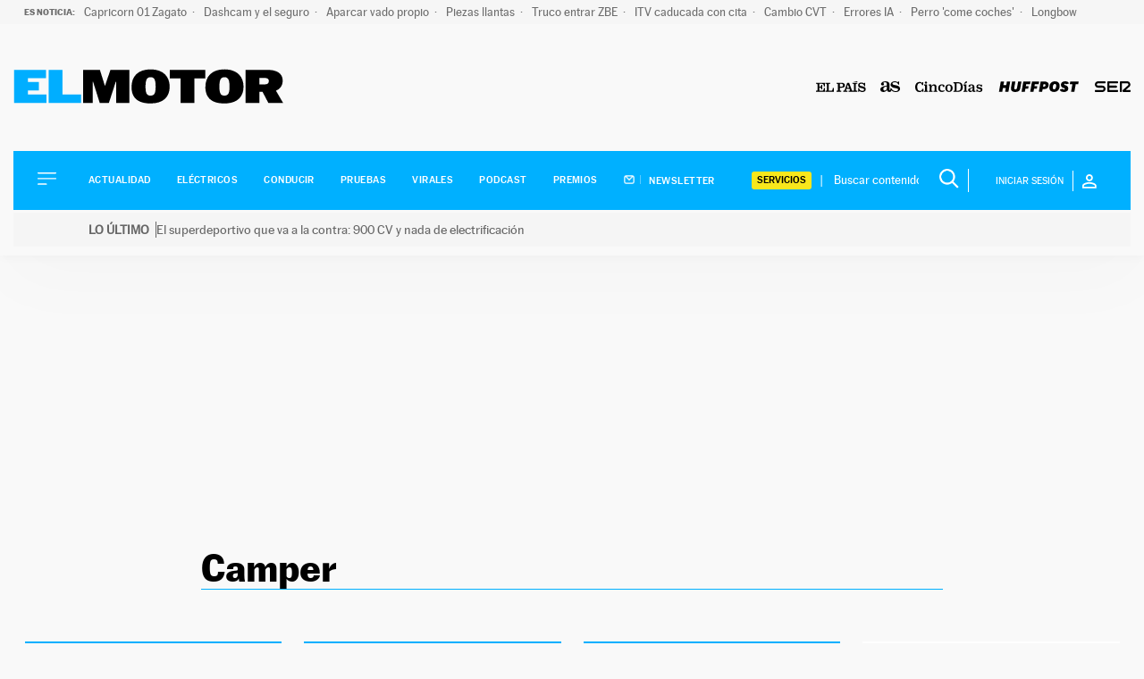

--- FILE ---
content_type: text/html; charset=UTF-8
request_url: https://motor.elpais.com/temas/camper/
body_size: 28015
content:
<!doctype html>
<html lang="es">
<head>
    <meta charset="UTF-8">
    <meta name="viewport" content="width=device-width, initial-scale=1">
    <link rel="profile" href="https://gmpg.org/xfn/11">
    <meta property="fb:pages" content="399941836704944"/>

    <link rel="dns-prefetch" href="https://sdk.privacy-center.org">
    <link rel="dns-prefetch" href="//assets.adobedtm.com">

	
    <link rel="preload" href="https://motor.elpais.com/wp-content/themes/motor22/fonts/marcinantb-bold-webfont.woff2" as="font"
          crossorigin>
    <link rel="preload" href="https://motor.elpais.com/wp-content/themes/motor22/fonts/marcinantb-regular-webfont.woff2"
          as="font" crossorigin>

            <meta http-equiv="refresh" content="300">
    
	<style>
    /*! normalize.css v8.0.1 | MIT License | github.com/necolas/normalize.css */html{line-height:1.15;-webkit-text-size-adjust:100%}body{margin:0}main{display:block}h1{font-size:2em;margin:.67em 0}hr{box-sizing:content-box;height:0;overflow:visible}pre{font-family:monospace,monospace;font-size:1em}a{background-color:transparent}abbr[title]{border-bottom:none;text-decoration:underline;text-decoration:underline dotted}b,strong{font-weight:bolder}code,kbd,samp{font-family:monospace,monospace;font-size:1em}small{font-size:80%}sub,sup{font-size:75%;line-height:0;position:relative;vertical-align:baseline}sub{bottom:-0.25em}sup{top:-0.5em}img{border-style:none}button,input,optgroup,select,textarea{font-family:inherit;font-size:100%;line-height:1.15;margin:0}button,input{overflow:visible}button,select{text-transform:none}button,[type=button],[type=reset],[type=submit]{-webkit-appearance:button}button::-moz-focus-inner,[type=button]::-moz-focus-inner,[type=reset]::-moz-focus-inner,[type=submit]::-moz-focus-inner{border-style:none;padding:0}button:-moz-focusring,[type=button]:-moz-focusring,[type=reset]:-moz-focusring,[type=submit]:-moz-focusring{outline:1px dotted ButtonText}fieldset{padding:.35em .75em .625em}legend{box-sizing:border-box;color:inherit;display:table;max-width:100%;padding:0;white-space:normal}progress{vertical-align:baseline}textarea{overflow:auto}[type=checkbox],[type=radio]{box-sizing:border-box;padding:0}[type=number]::-webkit-inner-spin-button,[type=number]::-webkit-outer-spin-button{height:auto}[type=search]{-webkit-appearance:textfield;outline-offset:-2px}[type=search]::-webkit-search-decoration{-webkit-appearance:none}::-webkit-file-upload-button{-webkit-appearance:button;font:inherit}details{display:block}summary{display:list-item}template{display:none}[hidden]{display:none}*,*::before,*::after{box-sizing:inherit}html{box-sizing:border-box}@font-face{font-family:"marcinantb-bold";src:url("/wp-content/themes/motor22/fonts/marcinantb-bold-webfont.woff2") format("woff2"),url("/wp-content/themes/motor22/fonts/marcinantb-bold-webfont.woff") format("woff");font-weight:normal;font-style:normal;font-display:swap}@font-face{font-family:"marcinantb-heavy";src:url("/wp-content/themes/motor22/fonts/marcinantb-heavy-webfont.woff2") format("woff2"),url("/wp-content/themes/motor22/fonts/marcinantb-heavy-webfont.woff") format("woff");font-weight:normal;font-style:normal;font-display:swap}@font-face{font-family:"marcinantb-medium";src:url("/wp-content/themes/motor22/fonts/marcinantb-medium-webfont.woff2") format("woff2"),url("/wp-content/themes/motor22/fonts/marcinantb-medium-webfont.woff") format("woff");font-weight:normal;font-style:normal;font-display:swap}@font-face{font-family:"marcinantb-regular";src:url("/wp-content/themes/motor22/fonts/marcinantb-regular-webfont.woff2") format("woff2"),url("/wp-content/themes/motor22/fonts/marcinantb-regular-webfont.woff") format("woff");font-weight:normal;font-style:normal;font-display:swap}@font-face{font-family:"marcinantb-super";src:url("/wp-content/themes/motor22/fonts/marcinantb-super-webfont.woff2") format("woff2"),url("/wp-content/themes/motor22/fonts/marcinantb-super-webfont.woff") format("woff");font-weight:normal;font-style:normal;font-display:swap}@font-face{font-family:"marcinantb-thin";src:url("/wp-content/themes/motor22/fonts/marcinantb-thin-webfont.woff2") format("woff2"),url("/wp-content/themes/motor22/fonts/marcinantb-thin-webfont.woff") format("woff");font-weight:normal;font-style:normal;font-display:swap}html{font-size:16px;font-size:1rem;text-rendering:optimizeLegibility;text-rendering:geometricPrecision;font-smooth:always;font-smoothing:antialiased;-moz-font-smoothing:antialiased;-webkit-font-smoothing:antialiased;-webkit-font-smoothing:subpixel-antialiased}body,button,input,select,optgroup,textarea{color:#2d2733;font-family:marcinantb-regular,-apple-system,BlinkMacSystemFont,"Segoe UI",Roboto,Oxygen-Sans,Ubuntu,Cantarell,"Helvetica Neue",sans-serif;font-size:1rem;line-height:1.3}body{-webkit-font-smoothing:antialiased;-moz-osx-font-smoothing:grayscale}h1,h2,h3,h4,h5,h6{clear:both;font-family:marcinantb-bold,-apple-system,BlinkMacSystemFont,"Segoe UI",Roboto,Oxygen-Sans,Ubuntu,Cantarell,"Helvetica Neue",sans-serif;line-height:1.1;font-weight:normal;margin:1em 0 .5em}h2{font-size:26px;font-size:1.625rem}h3{font-size:25px;font-size:1.5625rem}h4{font-size:22px;font-size:1.375rem}p{margin-bottom:1em;margin-top:0}dfn,cite,em,i{font-style:italic}blockquote{margin:0 1.5em}address{margin:0 0 1.5em}pre{background:#eee;font-family:"Courier 10 Pitch",courier,monospace;line-height:1.6;margin-bottom:1.6em;max-width:100%;overflow:auto;padding:1.6em}code,kbd,tt,var{font-family:monaco,consolas,"Andale Mono","DejaVu Sans Mono",monospace}abbr,acronym{border-bottom:1px dotted #666;cursor:help}mark,ins{background:#fff9c0;text-decoration:none}big{font-size:125%}.has-small-font-size{font-size:14px}.has-normal-font-size,.has-regular-font-size{font-size:16px}.has-medium-font-size{font-size:25px}.has-large-font-size{font-size:130px}.has-huge-font-size,.has-larger-font-size{font-size:150px}strong,b{font-family:marcinantb-bold,-apple-system,BlinkMacSystemFont,"Segoe UI",Roboto,Oxygen-Sans,Ubuntu,Cantarell,"Helvetica Neue",sans-serif;font-weight:normal}body{background:#fff}ul,ol{margin:0 0 1.5em 3em}ul{list-style:disc}ol{list-style:decimal}li>ul,li>ol{margin-bottom:0;margin-left:1.5em}dt{font-weight:700}dd{margin:0 1.5em 1.5em}embed,iframe,object{max-width:100%}img{height:auto;max-width:100%}figure{margin:1em 0}button,input[type=button],input[type=reset],input[type=submit]{border:1px solid;border-color:#00b0ff;border-radius:3px;background:#00b0ff;color:rgba(0,0,0,.8);line-height:1;padding:.6em 1em .4em}button:hover,input[type=button]:hover,input[type=reset]:hover,input[type=submit]:hover{border-color:#2d2733}button:active,button:focus,input[type=button]:active,input[type=button]:focus,input[type=reset]:active,input[type=reset]:focus,input[type=submit]:active,input[type=submit]:focus{border-color:#2d2733}.boton{background:#00b0ff;color:#fff;font-family:marcinantb-bold,-apple-system,BlinkMacSystemFont,"Segoe UI",Roboto,Oxygen-Sans,Ubuntu,Cantarell,"Helvetica Neue",sans-serif;font-size:11px;font-size:.6875rem;padding:16px 36px;text-decoration:none;text-transform:uppercase}.boton:visited,.boton:hover{color:#fff}.boton:hover{background:#000}input[type=text],input[type=email],input[type=url],input[type=password],input[type=search],input[type=number],input[type=tel],input[type=range],input[type=date],input[type=month],input[type=week],input[type=time],input[type=datetime],input[type=datetime-local],input[type=color],textarea{color:#666;border:1px solid #ccc;border-radius:3px;padding:3px}input[type=text]:focus,input[type=email]:focus,input[type=url]:focus,input[type=password]:focus,input[type=search]:focus,input[type=number]:focus,input[type=tel]:focus,input[type=range]:focus,input[type=date]:focus,input[type=month]:focus,input[type=week]:focus,input[type=time]:focus,input[type=datetime]:focus,input[type=datetime-local]:focus,input[type=color]:focus,textarea:focus{color:#111}select{border:1px solid #ccc}textarea{width:100%}a{color:#00b0ff}a:visited{color:#00b0ff}a:hover,a:focus,a:active{color:#2d2733}a:focus{outline:thin dotted}a:hover,a:active{outline:0}@keyframes slide-down{0%{transform:translateY(-100%)}100%{transform:translateY(0)}}#page{position:relative}@media screen and (min-width: 768px){#page{padding-top:130px}}@media screen and (min-width: 992px){#page{padding-top:167px}}@media screen and (min-width: 1200px){#page{padding-top:234px}}#page.sinBarraSeo{padding-top:82px}@media screen and (min-width: 768px){#page.sinBarraSeo{padding-top:100px}}@media screen and (min-width: 992px){#page.sinBarraSeo{padding-top:140px}}@media screen and (min-width: 1200px){#page.sinBarraSeo{padding-top:206px}}#masthead{position:absolute;top:0;left:0;width:100%}#masthead .site-header-container{transform:translateZ(0);transition:all .5s}#masthead.is_stuck .site-header__container{position:fixed !important;top:0 !important;left:0;bottom:inherit !important;z-index:9999;width:100% !important;background:#fff;animation:slide-down .7s;transform:rotate(360deg)}#masthead.is_stuck .site-header__container .site-header__main{padding:0}#masthead.is_stuck .site-header__container .site-header__main .site-branding{flex-basis:73%}#masthead.is_stuck .site-header__container .site-header__main .site-branding .site-title img,#masthead.is_stuck .site-header__container .site-header__main .site-branding .site-title svg{width:150px;padding:22px 0}#masthead.is_stuck .site-header__container .site-header__main .site-logos{display:none}#masthead.is_stuck .site-header__container .site-header__secondary{display:none}.site-header{box-shadow:.1px 2.1px 11.6px rgba(0,0,0,.03),2px 30px 81px rgba(0,0,0,.02)}.site-header__main{display:flex;flex-wrap:nowrap;align-items:center;padding:20px 56px 20px 16px}@media screen and (min-width: 768px){.site-header__main{padding:30px 16px}}@media screen and (min-width: 992px){.site-header__main{padding:50px 52px;justify-content:flex-start}}@media screen and (min-width: 1260px){.site-header__main{padding:50px 0;max-width:1260px;margin:0 auto}}.site-header__main .main-navigation{order:1}.site-header__main .site-branding{order:2}@media screen and (max-width: 767px){.site-header__main .site-branding{flex-basis:100%;text-align:center}}.site-header__main .site-branding .site-title{margin:0;line-height:16px;font-size:16px}.site-header__main .site-branding .site-title svg{width:130px}@media screen and (min-width: 768px){.site-header__main .site-branding .site-title svg{width:195px}}@media screen and (min-width: 992px){.site-header__main .site-branding .site-title svg{width:260px}}.site-header__secondary{padding:16px 27px;flex-wrap:nowrap;align-items:center;background:#00b0ff;display:none}@media screen and (max-width: 767px){.site-header__secondary{justify-content:center;padding:20px 52px}}@media screen and (min-width: 1200px){.site-header__secondary{display:flex}}.site-header__alert{padding:3px 0px 10px}.site-header__alert .site-header__alert-1{background-color:#d90d47;color:#fff !important;padding:10px 15px;font-size:14px;display:flex;gap:5px;padding-left:84px;text-decoration:none}.site-header__alert .site-header__alert-1 .alert-label{font-weight:bold;padding-right:7px;border-right:1px solid #fff;white-space:nowrap;display:flex;align-items:center}.site-header__alert .site-header__alert-1 .alert-text{font-weight:normal}.site-header__alert .site-header__alert-1-mobile{order:0;clip:rect(0 0 0 0);height:1px;overflow:hidden;padding:0;position:absolute;white-space:nowrap;width:1px}@media screen and (max-width: 767px){.site-header__alert .site-header__alert-1-mobile{all:revert;background-color:#d90d47;color:#fff !important;padding:10px 15px;font-size:14px;display:flex;gap:5px;padding-left:84px;text-decoration:none;padding-left:17px;margin:0 -15px;height:55px;display:flex;align-items:center}.site-header__alert .site-header__alert-1-mobile .alert-label{font-weight:bold;padding-right:7px;border-right:1px solid #fff;white-space:nowrap;display:flex;align-items:center;height:58px}.site-header__alert .site-header__alert-1-mobile .alert-text{font-weight:normal}.site-header__alert .site-header__alert-1{order:0;clip:rect(0 0 0 0);height:1px;overflow:hidden;padding:0;position:absolute;white-space:nowrap;width:1px}}.site-header__alert .site-header__alert-2{background-color:#f5f5f5;color:#666 !important;padding:10px 15px;font-size:14px;display:flex;gap:5px;padding-left:84px;text-decoration:none}.site-header__alert .site-header__alert-2 .alert-label{font-weight:bold;padding-right:7px;border-right:1px solid #666;white-space:nowrap;display:flex;align-items:center}.site-header__alert .site-header__alert-2 .alert-text{font-weight:normal}.site-header__alert .site-header__alert-2-mobile{order:0;clip:rect(0 0 0 0);height:1px;overflow:hidden;padding:0;position:absolute;white-space:nowrap;width:1px}@media screen and (max-width: 767px){.site-header__alert .site-header__alert-2-mobile{all:revert;background-color:#f5f5f5;color:#666 !important;padding:10px 15px;font-size:14px;display:flex;gap:5px;padding-left:84px;text-decoration:none;padding-left:17px;margin:0 -15px;height:55px;display:flex;align-items:center}.site-header__alert .site-header__alert-2-mobile .alert-label{font-weight:bold;padding-right:7px;border-right:1px solid #666;white-space:nowrap;display:flex;align-items:center;height:58px}.site-header__alert .site-header__alert-2-mobile .alert-text{font-weight:normal}.site-header__alert .site-header__alert-2{order:0;clip:rect(0 0 0 0);height:1px;overflow:hidden;padding:0;position:absolute;white-space:nowrap;width:1px}}.site-header .site-logos{order:3;display:none;list-style-type:none;padding:0;margin:0 0 0 auto}@media screen and (min-width: 768px){.site-header .site-logos{display:flex;flex-wrap:nowrap;align-items:center}}.site-header .site-logos li{margin-left:16px}.site-header .site-logos a{display:block}#sidebar-navigation .site-logos{display:flex;flex-wrap:wrap;align-items:center}#sidebar-navigation .site-logos svg{height:10px;width:auto}.search-block-desktop{margin-left:auto;display:none}@media screen and (min-width: 768px){.search-block-desktop{display:flex;align-items:center}}.search-form{display:flex;border-right:1px solid #fff}@media screen and (min-width: 1260px){.search-block-desktop .search-form img{width:22px;height:22px;filter:brightness(0) invert(1)}}.search-form .search-field{border:0;font-size:13px;font-size:.8125rem;padding:0;background:transparent;width:100%}.site-header__secondary .search-form .search-field{color:#fff;max-width:108px}@media screen and (min-width: 1300px){.site-header__secondary .search-form .search-field{min-width:160px}}.search-form .search-field:focus{outline:0}.site-header__secondary .search-form .search-field:focus{color:#fff}.search-form .search-submit{background:none;border:0;padding:.5px 10px}.site-header__secondary .search-form .search-submit svg path{fill:#fff}.site-header__secondary .search-form ::-webkit-input-placeholder{color:#fff;opacity:1}.site-header__secondary .search-form :-moz-placeholder{color:#fff;opacity:1}.site-header__secondary .search-form ::-moz-placeholder{color:#fff;opacity:1}.site-header__secondary .search-form :-ms-input-placeholder{color:#fff;opacity:1}.site-header__secondary .search-form ::-ms-input-placeholder{color:#fff;opacity:1}.site-header__secondary .search-form :placeholder-shown{color:#fff;opacity:1}.login-wrapper{position:relative}.login-toggle{text-transform:uppercase;font-size:11px;font-size:.6875rem;color:#fff;display:flex;align-items:center;border:0;cursor:pointer}@media screen and (min-width: 1200px){.login-toggle{padding-left:20px}}.login-toggle:hover{border:0;opacity:.8}.login-toggle span{padding:6px 10px;margin-right:10px;border-right:1px solid #fff}#sidebar-navigation .login-toggle{background:none;color:#000;padding:0;margin-bottom:10px}#sidebar-navigation .login-toggle span{padding:2px 10px 2px 0;border-right:1px solid #000;margin-right:10px;font-family:marcinantb-bold,-apple-system,BlinkMacSystemFont,"Segoe UI",Roboto,Oxygen-Sans,Ubuntu,Cantarell,"Helvetica Neue",sans-serif}#sidebar-navigation .login-toggle svg path{fill:#000}.login{z-index:999;position:absolute;top:0;background:rgba(0,178,255,.8);right:0;padding:20px 15px;display:none;min-width:200px;min-height:140px}@media screen and (min-width: 992px){.login{top:0}}@media screen and (min-width: 992px){.header--hidden .login{top:40px}}.login.active{display:block}.login p{font-size:16px;font-size:1rem;color:#fff;margin:0 0 10px;float:left;line-height:1}.login p.login__cuenta{font-size:13px;font-size:.8125rem;margin-bottom:0}.login p.login__cuenta a{text-decoration:none;border:0;display:block;color:#fff;text-transform:uppercase;margin-top:10px}.login p.login__cuenta a:hover{text-decoration:underline}.login .boton{background:#fff;color:#00b0ff;font-family:marcinantb-medium,-apple-system,BlinkMacSystemFont,"Segoe UI",Roboto,Oxygen-Sans,Ubuntu,Cantarell,"Helvetica Neue",sans-serif;text-transform:uppercase;display:block;text-align:center;clear:both;padding:7px 0 6px;line-height:1;margin-bottom:18px;border:0}.login .boton:hover{background:#fff;color:#000 !important;border-color:#fff}.login .icon-close{position:absolute;top:10px;right:10px;color:#00b0ff;background:#fff;border-radius:50%;width:20px;height:20px;text-align:center;line-height:17px;cursor:pointer}.login .icon-close:hover{background:#fff;color:#00b0ff}.login .login__perfil{text-decoration:none}.login .login__perfil:hover{color:#fff}.login .login__perfil:focus{color:#00b0ff}.login .login__on{float:none;clear:both}.login .login__on a{background:#fff;display:block;color:#00b0ff;text-transform:uppercase;text-decoration:none;font-size:14px;font-size:.875rem;padding:2px 10px;margin:10px 0;font-family:marcinantb-medium,-apple-system,BlinkMacSystemFont,"Segoe UI",Roboto,Oxygen-Sans,Ubuntu,Cantarell,"Helvetica Neue",sans-serif;text-align:center;border:0;line-height:1.4}.login .login__on a:hover{background:#fff;color:#00b0ff}#header_ultimas_noticias{background:#f6f6f6;padding:0 17px}@media screen and (min-width: 992px){#header_ultimas_noticias{padding:0 27px;max-width:1410px}}#header_ultimas_noticias ul{list-style-type:none;display:flex;flex-wrap:nowrap;overflow-y:auto;padding:0;margin:0}#header_ultimas_noticias li{margin-right:10px}#header_ultimas_noticias li:last-child a:after{content:""}#header_ultimas_noticias a{white-space:nowrap;font-size:13px;color:#6e6e6e;line-height:27px;position:relative;text-decoration:none}#header_ultimas_noticias a:after{content:"·";margin-left:3px}#header_ultimas_noticias a:hover{color:#00b0ff}#header_ultimas_noticias .header_ultimas_noticias__titulo{font-size:10px;font-family:marcinantb-bold,-apple-system,BlinkMacSystemFont,"Segoe UI",Roboto,Oxygen-Sans,Ubuntu,Cantarell,"Helvetica Neue",sans-serif;text-transform:uppercase;white-space:nowrap;line-height:27px;color:#6e6e6e}.retina-redes{display:flex;flex-wrap:nowrap;justify-content:center;list-style-type:none;margin:0 0 40px;padding:0}.retina-redes li{margin:0 7px}.retina-redes li a{display:flex;justify-content:center;align-items:center;text-decoration:none}.retina-redes li a svg path{fill:#000}.main-navigation{display:block}.main-navigation ul.menu,.main-navigation ul.servicios-secondary__menu{list-style:none;margin:0;padding-left:0}.main-navigation ul.menu ul,.main-navigation ul.servicios-secondary__menu ul{box-shadow:0 3px 3px rgba(0,0,0,.2);float:left;position:absolute;top:100%;left:-999em;z-index:99999}.main-navigation ul.menu ul ul,.main-navigation ul.servicios-secondary__menu ul ul{left:-999em;top:0}.main-navigation ul.menu ul li:hover>ul,.main-navigation ul.menu ul li.focus>ul,.main-navigation ul.servicios-secondary__menu ul li:hover>ul,.main-navigation ul.servicios-secondary__menu ul li.focus>ul{display:block;left:auto}.main-navigation ul.menu ul a,.main-navigation ul.servicios-secondary__menu ul a{width:200px}.main-navigation ul.menu li:hover>ul,.main-navigation ul.menu li.focus>ul,.main-navigation ul.servicios-secondary__menu li:hover>ul,.main-navigation ul.servicios-secondary__menu li.focus>ul{left:auto}.main-navigation ul.menu a,.main-navigation ul.servicios-secondary__menu a{display:block;text-decoration:none;color:#000;text-transform:uppercase;font-size:11px;font-size:.6875rem}.main-navigation ul.menu a img,.main-navigation ul.servicios-secondary__menu a img{-webkit-filter:invert(100%);filter:invert(100%);padding-right:6px;margin-right:6px;border-right:1px solid #5cccff}.main-navigation li{position:relative;margin-bottom:12px}.main-navigation .current_page_item>a,.main-navigation .current-menu-item>a,.main-navigation .current_page_ancestor>a,.main-navigation .current-menu-ancestor>a{color:#00b0ff}.menu-toggle{border:0;background:none;box-shadow:0 0 0;padding:0;cursor:pointer;margin-right:20px}.menu-toggle,.main-navigation.toggled ul{display:block}@media screen and (min-width: 1200px){.main-navigation .menu-toggle{display:none;margin:0}.is_stuck .main-navigation .menu-toggle{display:block;margin-right:20px}}#secciones-navigation{list-style-type:none;display:flex;flex-wrap:nowrap;margin:0 0 0 16px;padding:0}@media screen and (max-width: 767px){#secciones-navigation{justify-content:center}}#secciones-navigation li{position:relative;padding-right:10px;margin-right:0;line-height:1}@media screen and (min-width: 1260px){#secciones-navigation li{padding-right:16px;margin-right:13px}}#secciones-navigation li.current_page_item>a,#secciones-navigation li.current-menu-item>a,#secciones-navigation li.current_page_ancestor>a,#secciones-navigation li.current-menu-ancestor>a,#secciones-navigation li.current-menu-parent>a{color:#fff}#secciones-navigation li:last-of-type{margin-right:0;padding-right:0}#secciones-navigation a{text-transform:uppercase;font-family:marcinantb-medium,-apple-system,BlinkMacSystemFont,"Segoe UI",Roboto,Oxygen-Sans,Ubuntu,Cantarell,"Helvetica Neue",sans-serif;font-size:11px;font-size:.6875rem;letter-spacing:.46px;text-decoration:none;color:#fff;display:block}#secciones-navigation a img{padding-right:6px;margin-right:6px;border-right:1px solid #5cccff}.site-main .comment-navigation,.site-main .posts-navigation,.site-main .post-navigation{margin:0 0 1.5em}.comment-navigation .nav-links,.posts-navigation .nav-links,.post-navigation .nav-links{display:flex}.comment-navigation .nav-previous,.posts-navigation .nav-previous,.post-navigation .nav-previous{flex:1 0 50%}.comment-navigation .nav-next,.posts-navigation .nav-next,.post-navigation .nav-next{text-align:end;flex:1 0 50%}.sidebar-navigation{height:100%;width:0;position:fixed;z-index:9999;top:0;left:0;background-color:#fff;overflow-x:hidden;padding:60px 0 0}.sidebar-navigation .closebtn{position:absolute;top:0;right:25px;font-size:46px;margin-left:50px;color:#000;font-family:marcinantb-thin,-apple-system,BlinkMacSystemFont,"Segoe UI",Roboto,Oxygen-Sans,Ubuntu,Cantarell,"Helvetica Neue",sans-serif;background:no-repeat;border:0;padding:0;cursor:pointer;text-decoration:none}.sidebar-navigation.sidebar-open{padding:60px 30px;width:300px;height:100vh}@media screen and (min-width: 768px){.sidebar-navigation.sidebar-open{padding:60px;width:320px}}.sidebar-navigation .search-block-mobile{padding:16px 0;border-top:1px solid #979797;border-bottom:1px solid #979797;margin-bottom:30px}.sidebar-navigation #secciones-mobile{flex-wrap:wrap;border-bottom:1px solid #979797;padding-bottom:16px;margin-bottom:30px}.sidebar-navigation #secciones-mobile li{flex-basis:100%;margin-bottom:12px}.sidebar-navigation #secciones-mobile li:after{content:""}.sidebar-navigation .redes-secondary{border-top:1px solid #979797;padding-top:24px;margin:24px 0 50px;text-align:center}.sidebar-navigation .redes-secondary p{font-family:marcinantb-bold,-apple-system,BlinkMacSystemFont,"Segoe UI",Roboto,Oxygen-Sans,Ubuntu,Cantarell,"Helvetica Neue",sans-serif;font-size:11px;font-size:.6875rem;text-transform:uppercase}.sidebar-navigation .prisa-media{text-align:center}.sidebar-navigation .servicios-secondary{border-top:1px solid #979797;padding-top:24px;margin-top:24px}.sidebar-navigation .servicios-secondary p{font-family:marcinantb-bold,-apple-system,BlinkMacSystemFont,"Segoe UI",Roboto,Oxygen-Sans,Ubuntu,Cantarell,"Helvetica Neue",sans-serif;font-size:11px;font-size:.6875rem;text-transform:uppercase}.sidebar-navigation .servicios-secondary li{list-style-type:disc;margin-left:13px}body.sidebar-open{overflow:hidden;position:relative}body.sidebar-open:before{content:"";position:absolute;top:0;left:0;right:0;width:100%;height:100%;background:rgba(255,255,255,.8);z-index:999}#messageBox{position:absolute;bottom:0;left:0;display:none;top:0;width:100%;align-items:center;justify-content:center;height:500px;text-shadow:2px 0 #fff,-2px 0 #fff,0 2px #fff,0 -2px #fff,1px 1px #fff,-1px -1px #fff,1px -1px #fff,-1px 1px #fff}.screen-reader-text{border:0;clip:rect(1px, 1px, 1px, 1px);clip-path:inset(50%);height:1px;margin:-1px;overflow:hidden;padding:0;position:absolute !important;width:1px;word-wrap:normal !important}.posts-navigation{clear:both;overflow:hidden;text-align:center;max-width:62.25rem;margin:0 auto 1.5em;padding:2.875rem 0}.posts-navigation .nav-previous,.posts-navigation .nav-next{padding:0 .688rem;display:inline-block}.posts-navigation .nav-previous{order:1}.posts-navigation .nav-next{order:0}.posts-navigation a{border:1px solid #2d2733;width:19.375rem;height:4rem;display:inline-block;line-height:4rem;font-weight:700;text-transform:uppercase;font-size:14px;text-align:center;font-family:marcinantb-regular,-apple-system,BlinkMacSystemFont,"Segoe UI",Roboto,Oxygen-Sans,Ubuntu,Cantarell,"Helvetica Neue",sans-serif;color:#2d2733;text-decoration:none}.posts-navigation a:hover{background:#00b0ff;color:#fff;border:0}@media screen and (max-width: 1050px){.posts-navigation a{width:100%;margin:0}}.servicios-desktop{display:none;list-style:none;margin:0 22px 0 0;padding:0 3px 0 0;position:relative;font-size:11px;font-size:.6875rem}.servicios-desktop:after{content:"|";position:absolute;right:-10px;top:0;color:#fff;font-size:14px}@media screen and (min-width: 1200px){.servicios-desktop{display:block}}.servicios-desktop li{list-style-type:none}.servicios-desktop li:hover>ul{right:3px;left:inherit}.servicios-desktop li>a{padding:3px 6px;border:0;border-radius:3px;text-decoration:none;display:block;color:#000;text-transform:uppercase;font-family:marcinantb-medium,-apple-system,BlinkMacSystemFont,"Segoe UI",Roboto,Oxygen-Sans,Ubuntu,Cantarell,"Helvetica Neue",sans-serif;background:#f8e71c}.servicios-desktop li>a svg{margin-left:16px}.servicios-desktop ul{float:left;position:absolute;top:100%;left:-999em;z-index:99999;padding:0;text-align:center;margin:0}.servicios-desktop ul a{width:160px;text-align:left;padding:4px;border-radius:0}.servicios-desktop ul a:hover{color:#666}.sticky{display:block}.updated:not(.published){display:none}.page-content,.entry-content,.entry-summary{margin:1.5em 0 0}.container{margin:0 auto;width:100%;padding-right:15px;padding-left:15px}@media screen and (min-width: 768px){.container{max-width:720px}}@media screen and (min-width: 992px){.container{max-width:960px}}@media screen and (min-width: 1200px){.container{max-width:1140px}}@media screen and (min-width: 1260px){.container{max-width:1440px}}.container::after{content:"";display:block;clear:both}div[id*=elpais_gpt-LDB]{min-height:250px}div[id*=elpais_gpt-MLDB]{min-height:100px}div[id*=elpais_gpt-MPU]{min-height:600px}div[id*=elpais_gpt-MPU],div[id*=elpais_gpt-LDB],div[id*=elpais_gpt-MLDB]{display:block !important}div#elpais_gpt-LDB1,div#elpais_gpt-MLDB1{min-height:inherit}.site-header__publicidad--movil{margin:0 0 16px;height:100px;display:flex;flex-basis:100%}@media screen and (min-width: 768px){.site-header__publicidad--movil{display:none;margin:0;height:0}}.site-header__publicidad--desktop{display:none}@media screen and (min-width: 768px){.site-header__publicidad--desktop{margin:28px 0;min-height:290px;display:flex;justify-content:center;align-items:center}.site-header__publicidad--desktop>div{position:sticky;top:0;z-index:99}}@media screen and (min-width: 992px){.raiMotor #secciones-navigation li,.raiModal #secciones-navigation li{padding-right:7px;margin-right:7px}.raiMotor .site-header__secondary .search-form .search-field,.raiModal .site-header__secondary .search-form .search-field{min-width:115px}}/*# sourceMappingURL=style-inline.css.map */
</style>
<link rel="preload" href="https://motor.elpais.com/wp-content/themes/motor22/style.css?ver=4.0.9" as="style" onload="this.onload=null;this.rel='stylesheet'">
<noscript>
    <link rel="stylesheet" href="https://motor.elpais.com/wp-content/themes/motor22/style.css?ver=4.0.9">
</noscript>
    <style>
        .autor-firma{border-top:2px solid #000;padding:13px 0}.archive .autor-firma{max-width:604px;margin:20px auto;text-align:left;border-top:0}.autor-firma__titulo{font-family:marcinantb-bold,-apple-system,BlinkMacSystemFont,"Segoe UI",Roboto,Oxygen-Sans,Ubuntu,Cantarell,"Helvetica Neue",sans-serif;font-size:14px;font-size:.875rem;letter-spacing:-0.23px;margin-bottom:34px;text-transform:uppercase}.autor-firma__avatar{float:left;width:61px;margin-right:22px}.esopinion .autor-firma__avatar{float:none;margin-right:0}.single .autor-firma .autor-firma__avatar{width:68px}@media screen and (min-width: 992px){.single .autor-firma .autor-firma__avatar{margin-right:30px}}.autor-firma__datos{overflow:hidden}.visually-hidden{order:0;clip:rect(0 0 0 0);height:1px;overflow:hidden;padding:0;position:absolute;white-space:nowrap;width:1px}.autor-firma__nombre{font-family:marcinantb-bold,-apple-system,BlinkMacSystemFont,"Segoe UI",Roboto,Oxygen-Sans,Ubuntu,Cantarell,"Helvetica Neue",sans-serif;font-size:21px;font-size:1.3125rem;letter-spacing:-0.36px;color:#2d2733;text-decoration:none;display:inline-block}.autor-firma__nombre:visited{color:#2d2733}.autor-firma__nombre:hover{color:#00b0ff}.autor-firma__twitter{text-decoration:none;display:inline-block;margin-left:6px}.autor-firma__twitter:before{content:"|";display:inline-block;font-size:12px;color:#d3d3d3;padding-right:6px}.autor-firma__twitter:hover svg path{fill:#00b0ff}.autor-firma__linkedin{text-decoration:none;display:inline-block;margin-left:6px}.autor-firma__linkedin:hover svg path{fill:#00b0ff}.autor-firma__bio{display:none;font-size:14px;font-size:.875rem;line-height:1.2;margin-top:10px}.archive.author .autor-firma__bio{display:block}.autor-firma .button-bio{margin:2px 0 0;text-transform:uppercase;color:#fff;font-size:12px;padding:10px;font-family:marcinantb-bold,-apple-system,BlinkMacSystemFont,"Segoe UI",Roboto,Oxygen-Sans,Ubuntu,Cantarell,"Helvetica Neue",sans-serif;display:flex;align-items:center;width:150px;justify-content:space-between;cursor:pointer;border:0}.autor-firma .button-bio:hover,.autor-firma .button-bio:focus{border:0}.articulo__autor{text-decoration:none;font-size:10px;font-size:.625rem;letter-spacing:.57px;color:#000;text-transform:uppercase}a.articulo__autor:hover{color:#00b0ff}.cabecera-categoria{text-transform:uppercase}.single .cabecera-categoria{margin-bottom:10px}.cabecera-categoria__categoria{font-family:marcinantb-bold,-apple-system,BlinkMacSystemFont,"Segoe UI",Roboto,Oxygen-Sans,Ubuntu,Cantarell,"Helvetica Neue",sans-serif;position:relative;padding-right:5px;margin-right:5px}.noticia-externa .cabecera-categoria .cabecera-categoria__categoria{background:#00b0ff;color:#fff;border-radius:3px;padding:3px 7px;display:inline-block;line-height:1}.noticia-externa .cabecera-categoria .cabecera-categoria__categoria:after{content:""}.cabecera-categoria p.cabecera-categoria__categoria{margin:0;color:#00b0ff;font-size:11px;font-size:.6875rem;letter-spacing:.45px;line-height:1.89;display:inline-block}.cabecera-categoria p.cabecera-categoria__categoria:after{right:-1px;top:2px}.cabecera-categoria a,.cabecera-categoria p{text-decoration:none;font-size:11px;font-size:.6875rem;letter-spacing:.45px}.single .cintillo-personalizado,.archive .cintillo-personalizado{display:flex;flex-wrap:nowrap;margin-top:0;padding:30px 12px;align-items:center;justify-content:space-between}@media screen and (min-width: 768px){.single .cintillo-personalizado,.archive .cintillo-personalizado{padding:30px}}@media screen and (max-width: 767px){.single .cintillo-personalizado .cintillo-personalizado__izda,.archive .cintillo-personalizado .cintillo-personalizado__izda{max-width:40%}.single .cintillo-personalizado .cintillo-personalizado__dcha,.archive .cintillo-personalizado .cintillo-personalizado__dcha{max-width:50%}}.single .cintillo-personalizado--sinlogo,.archive .cintillo-personalizado--sinlogo{justify-content:center}.single .cintillo-personalizado img,.archive .cintillo-personalizado img{display:block}.archive,.search{background:#f9f9f9}.archive.tag .page-header h1{font-family:marcinantb-bold,-apple-system,BlinkMacSystemFont,"Segoe UI",Roboto,Oxygen-Sans,Ubuntu,Cantarell,"Helvetica Neue",sans-serif;border-bottom:1px solid #00b0ff;color:#000;margin:35px 0;max-width:830px;font-size:30px;font-size:1.875rem}@media screen and (min-width: 992px){.archive.tag .page-header h1{margin:55px auto 45px;font-size:42px;font-size:2.625rem}}.archive.tag .page-header h1 span{display:block;color:#00b0ff;text-transform:uppercase;font-size:11px}.archive.category .page-header h1{font-family:marcinantb-super,-apple-system,BlinkMacSystemFont,"Segoe UI",Roboto,Oxygen-Sans,Ubuntu,Cantarell,"Helvetica Neue",sans-serif;border-bottom:1px solid #00b0ff;color:#00b0ff;margin:35px 0;max-width:830px;font-size:30px;font-size:1.875rem}@media screen and (min-width: 992px){.archive.category .page-header h1{margin:55px auto 45px;font-size:42px;font-size:2.625rem}}.archive.author .page-header{margin:35px 0}@media screen and (min-width: 992px){.archive.author .page-header{margin:80px 0 40px}}.archive.author .page-header span{font-family:marcinantb-bold,-apple-system,BlinkMacSystemFont,"Segoe UI",Roboto,Oxygen-Sans,Ubuntu,Cantarell,"Helvetica Neue",sans-serif;display:block;color:#00b0ff;text-transform:uppercase;font-size:11px;padding-left:22px;overflow:hidden}.archive.author .page-header h1{font-family:marcinantb-bold,-apple-system,BlinkMacSystemFont,"Segoe UI",Roboto,Oxygen-Sans,Ubuntu,Cantarell,"Helvetica Neue",sans-serif;color:#000;margin:0;padding-left:22px;overflow:hidden;clear:none;font-size:30px;font-size:1.875rem}@media screen and (min-width: 992px){.archive.author .page-header h1{font-size:42px;font-size:2.625rem}}.archive.author .page-header .autor-firma__cabecera{border-bottom:2px solid #00b0ff;overflow:hidden}.archive.author .page-header .autor-firma__cabecera.sin-avatar h1{padding-left:0}.archive.author .page-header .autor-firma__avatar{margin-right:0;width:82px;height:82px}.archive.author .page-header .autor-firma__bio,.archive.author .page-header .autor-firma__twitter{margin:4px 0 0 22px}.archive.author .page-header .autor-firma__twitter::before{display:none}.archive.author .page-header .autor-firma__datos{clear:both;margin:30px 0 0}@media screen and (min-width: 992px){.archive.author .page-header .autor-firma__datos{margin:30px 0 0 85px}}.archive.author .page-header .autor-firma__datos.sin-avatar{text-align:center}.listado-posts{display:flex;flex-wrap:wrap;max-width:1304.5px;margin:0 auto}.listado-posts .col-post{margin:1%;margin-bottom:25px;background:#fff}@media screen and (min-width: 550px){.listado-posts .col-post{flex:0 0 48%;max-width:48%}}@media screen and (min-width: 768px){.listado-posts .col-post{margin-bottom:45px}}@media screen and (min-width: 992px){.listado-posts .col-post{margin-bottom:77px}}.listado-posts .col-post .marca-patrocinadora{margin:0;font-size:10px;font-size:.625rem;text-transform:uppercase;font-family:marcinantb-bold,-apple-system,BlinkMacSystemFont,"Segoe UI",Roboto,Oxygen-Sans,Ubuntu,Cantarell,"Helvetica Neue",sans-serif;color:#4a4a4a;line-height:2.2;text-align:center;flex-basis:100%;background:#d4d1cd}@media screen and (min-width: 992px){.listado-posts .col-post.ancho-25{flex:0 0 23%;max-width:23%}}.listado-posts .col-post.ancho-25 .publicidad--roba{position:sticky;top:50px}.listado-posts .col-post .noticia-externa .cabecera-categoria p{background:#00b0ff;color:#fff;border-radius:3px;padding:3px 7px;display:inline-block;line-height:1;text-decoration:none;font-size:11px;font-size:.6875rem;letter-spacing:.45px;font-family:marcinantb-bold,-apple-system,BlinkMacSystemFont,"Segoe UI",Roboto,Oxygen-Sans,Ubuntu,Cantarell,"Helvetica Neue",sans-serif}.listado-posts .noticia-25{border-top:2px solid #00b0ff;height:100%}.listado-posts .noticia-25 .noticia-destacada__contenido{padding:16px}@media screen and (min-width: 768px){.listado-posts .noticia-25 .noticia-destacada__contenido{padding:24px}}.listado-posts .noticia-25 .noticia-destacada__contenido.conmarca{text-align:center}.listado-posts .noticia-25 .noticia-destacada__contenido.conmarca .cabecera-categoria__categoria{color:#bbb8b2}.listado-posts .noticia-25.sinfoto{border-bottom:1px solid #2d2733}@media screen and (min-width: 768px){.listado-posts .noticia-25.sinfoto .noticia-destacada__contenido{padding:40px 20px}}.listado-posts .noticia-25 .entry-header{padding-bottom:40px}.listado-posts .noticia-25 .entry-title{margin:12px 0 0;flex-basis:100%;font-size:18px;font-size:1.125rem}.listado-posts .noticia-25 .entry-title a{color:#000;text-decoration:none}.listado-posts .noticia-25 .entry-title a:hover{color:#00b0ff}.listado-posts .noticia-25 .entry-meta{margin-top:auto;font-size:10px;font-size:.625rem;text-transform:uppercase}.listado-posts .noticia-25 .entry-meta a{color:#000;text-decoration:none}.listado-posts .noticia-25 .entry-meta a:hover{color:#00b0ff}.listado-posts .noticia-25 .noticia-destacada__imagen{position:relative}.listado-posts .noticia-25 .noticia-destacada__imagen a{display:flex;width:100%}.listado-posts .noticia-25 .noticia-destacada__imagen figure{margin:0;width:100%;align-self:flex-end}.listado-posts .noticia-25 .noticia-destacada__imagen figure img{display:block;width:100%}.listado-posts .noticia-25 .noticia-destacada__imagen svg,.listado-posts .noticia-25 .noticia-destacada__imagen .icono-formato{position:absolute;top:50%;left:50%;transform:perspective(1px) translate(-50%, -50%);width:83px;height:83px}.listado-posts .noticia-25 .entry-header__subtitulo{margin-top:20px}.search h1{color:#00b0ff;font-size:11px;font-size:.6875rem;text-transform:uppercase;font-family:marcinantb-bold,-apple-system,BlinkMacSystemFont,"Segoe UI",Roboto,Oxygen-Sans,Ubuntu,Cantarell,"Helvetica Neue",sans-serif;margin:35px 0;max-width:830px;font-size:11px;font-size:.6875rem;border-bottom:1px solid #00b0ff}@media screen and (min-width: 992px){.search h1{margin:55px auto 45px}}.search h1 span{display:block;color:#000;margin-top:20px;text-transform:none;font-size:30px;font-size:1.875rem}@media screen and (min-width: 992px){.search h1 span{font-size:42px;font-size:2.625rem}}.blog-cabecera{margin-top:30px;overflow:hidden;text-align:center;margin-bottom:0}.blog-cabecera a{display:block;color:#fff;text-decoration:none;font-family:marcinantb-bold,-apple-system,BlinkMacSystemFont,"Segoe UI",Roboto,Oxygen-Sans,Ubuntu,Cantarell,"Helvetica Neue",sans-serif;letter-spacing:6px;font-size:23px;font-size:1.4375rem}@media screen and (min-width: 992px){.blog-cabecera a{font-size:28px;font-size:1.75rem}}.blog-cabecera a span{display:block;font-family:marcinantb-regular,-apple-system,BlinkMacSystemFont,"Segoe UI",Roboto,Oxygen-Sans,Ubuntu,Cantarell,"Helvetica Neue",sans-serif;letter-spacing:0;text-indent:0;font-size:18px;font-size:1.125rem;line-height:1.3}.blog-cabecera img{margin:16px 0 0}.blog-cabecera__textos{overflow:hidden;line-height:1.1}.post-type-archive .blog-cabecera a,.single-elretrovisor .blog-cabecera a,.single-cincoenpunto .blog-cabecera a{color:#00b0ff}.post-type-archive .blog-cabecera a span,.single-elretrovisor .blog-cabecera a span,.single-cincoenpunto .blog-cabecera a span{color:#333}.single-elretrovisor .blog-cabecera,.single-cincoenpunto .blog-cabecera{margin-bottom:40px}/*# sourceMappingURL=archive-inline.css.map */
    </style>

    <link rel="preload" href="https://motor.elpais.com/wp-content/themes/motor22/archive.css?ver=4.0.9" as="style" onload="this.onload=null;this.rel='stylesheet'">
    <noscript>
        <link rel="stylesheet" href="https://motor.elpais.com/wp-content/themes/motor22/archive.css?ver=4.0.9">
    </noscript>

	<meta name='robots' content='index, follow, max-image-preview:large, max-snippet:-1, max-video-preview:-1' />
	<style>img:is([sizes="auto" i], [sizes^="auto," i]) { contain-intrinsic-size: 3000px 1500px }</style>
	
	<!-- This site is optimized with the Yoast SEO Premium plugin  - https://yoast.com/wordpress/plugins/seo/ -->
	<title>Camper | Noticias en Motor EL PAÍS</title>
	<meta name="description" content="Las últimas noticias de Camper en Motor EL PAÍS. Actualidad de coches, pruebas, fotos, vídeos y todo sobre el mundo del motor." />
	<link rel="canonical" href="https://motor.elpais.com/temas/camper/" />
	<meta property="og:locale" content="es_ES" />
	<meta property="og:type" content="article" />
	<meta property="og:title" content="Camper archivos" />
	<meta property="og:description" content="Las últimas noticias de Camper en Motor EL PAÍS. No te pierdas la actualidad de coches y motos, pruebas, fotos y vídeos y todo sobre el mundo del motor." />
	<meta property="og:url" content="https://motor.elpais.com/temas/camper/" />
	<meta property="og:site_name" content="El Motor" />
	<meta property="og:image" content="https://motor.elpais.com/wp-content/uploads/2022/09/cropped-cropped-Favicon-2.png" />
	<meta property="og:image:width" content="512" />
	<meta property="og:image:height" content="512" />
	<meta property="og:image:type" content="image/png" />
	<meta name="twitter:card" content="summary_large_image" />
	<meta name="twitter:site" content="@elmotorcom" />
	<script type="application/ld+json" class="yoast-schema-graph">{"@context":"https://schema.org","@graph":[{"@type":"CollectionPage","@id":"https://motor.elpais.com/temas/camper/","url":"https://motor.elpais.com/temas/camper/","name":"Camper | Noticias en Motor EL PAÍS","isPartOf":{"@id":"https://motor.elpais.com/#website"},"primaryImageOfPage":{"@id":"https://motor.elpais.com/temas/camper/#primaryimage"},"image":{"@id":"https://motor.elpais.com/temas/camper/#primaryimage"},"thumbnailUrl":"https://motor.elpais.com/wp-content/uploads/2025/10/nuevo-california.jpg","description":"Las últimas noticias de Camper en Motor EL PAÍS. Actualidad de coches, pruebas, fotos, vídeos y todo sobre el mundo del motor.","breadcrumb":{"@id":"https://motor.elpais.com/temas/camper/#breadcrumb"},"inLanguage":"es","datePublished":"2025-10-18T10:28:20+02:00","dateModified":"2025-10-18T10:28:21+02:00"},{"@type":"ImageObject","inLanguage":"es","@id":"https://motor.elpais.com/temas/camper/#primaryimage","url":"https://motor.elpais.com/wp-content/uploads/2025/10/nuevo-california.jpg","contentUrl":"https://motor.elpais.com/wp-content/uploads/2025/10/nuevo-california.jpg","width":1199,"height":800,"caption":"VW California"},{"@type":"BreadcrumbList","@id":"https://motor.elpais.com/temas/camper/#breadcrumb","itemListElement":[{"@type":"ListItem","position":1,"name":"Portada","item":"https://motor.elpais.com/"},{"@type":"ListItem","position":2,"name":"Camper"}]},{"@type":"WebSite","@id":"https://motor.elpais.com/#website","url":"https://motor.elpais.com/","name":"El Motor","description":"Web El Motor El País","publisher":{"@id":"https://motor.elpais.com/#organization"},"potentialAction":[{"@type":"SearchAction","target":{"@type":"EntryPoint","urlTemplate":"https://motor.elpais.com/?s={search_term_string}"},"query-input":{"@type":"PropertyValueSpecification","valueRequired":true,"valueName":"search_term_string"}}],"inLanguage":"es"},{"@type":"Organization","@id":"https://motor.elpais.com/#organization","name":"Motor El País","url":"https://motor.elpais.com/","logo":{"@type":"ImageObject","inLanguage":"es","@id":"https://motor.elpais.com/#/schema/logo/image/","url":"https://motor.elpais.com/wp-content/uploads/2022/09/cropped-cropped-Favicon-2.png","contentUrl":"https://motor.elpais.com/wp-content/uploads/2022/09/cropped-cropped-Favicon-2.png","width":512,"height":512,"caption":"Motor El País"},"image":{"@id":"https://motor.elpais.com/#/schema/logo/image/"},"sameAs":["https://www.facebook.com/elmotorcom","https://x.com/elmotorcom","https://www.instagram.com/elmotorcom_/","https://www.youtube.com/user/elpaiscom"]}]}</script>
	<!-- / Yoast SEO Premium plugin. -->


<link rel="alternate" type="application/rss+xml" title="El Motor &raquo; Feed" href="https://motor.elpais.com/feed/" />
<link rel='stylesheet' id='eskup-newsletter-css' href='https://motor.elpais.com/wp-content/plugins/eskup/css/eskup-newsletter.min.css?ver=6.8.1' media='all' />
<link rel='stylesheet' id='wp-block-library-css' href='https://motor.elpais.com/wp-includes/css/dist/block-library/style.min.css?ver=6.8.1' media='all' />
<style id='wp-block-library-theme-inline-css'>
.wp-block-audio :where(figcaption){color:#555;font-size:13px;text-align:center}.is-dark-theme .wp-block-audio :where(figcaption){color:#ffffffa6}.wp-block-audio{margin:0 0 1em}.wp-block-code{border:1px solid #ccc;border-radius:4px;font-family:Menlo,Consolas,monaco,monospace;padding:.8em 1em}.wp-block-embed :where(figcaption){color:#555;font-size:13px;text-align:center}.is-dark-theme .wp-block-embed :where(figcaption){color:#ffffffa6}.wp-block-embed{margin:0 0 1em}.blocks-gallery-caption{color:#555;font-size:13px;text-align:center}.is-dark-theme .blocks-gallery-caption{color:#ffffffa6}:root :where(.wp-block-image figcaption){color:#555;font-size:13px;text-align:center}.is-dark-theme :root :where(.wp-block-image figcaption){color:#ffffffa6}.wp-block-image{margin:0 0 1em}.wp-block-pullquote{border-bottom:4px solid;border-top:4px solid;color:currentColor;margin-bottom:1.75em}.wp-block-pullquote cite,.wp-block-pullquote footer,.wp-block-pullquote__citation{color:currentColor;font-size:.8125em;font-style:normal;text-transform:uppercase}.wp-block-quote{border-left:.25em solid;margin:0 0 1.75em;padding-left:1em}.wp-block-quote cite,.wp-block-quote footer{color:currentColor;font-size:.8125em;font-style:normal;position:relative}.wp-block-quote:where(.has-text-align-right){border-left:none;border-right:.25em solid;padding-left:0;padding-right:1em}.wp-block-quote:where(.has-text-align-center){border:none;padding-left:0}.wp-block-quote.is-large,.wp-block-quote.is-style-large,.wp-block-quote:where(.is-style-plain){border:none}.wp-block-search .wp-block-search__label{font-weight:700}.wp-block-search__button{border:1px solid #ccc;padding:.375em .625em}:where(.wp-block-group.has-background){padding:1.25em 2.375em}.wp-block-separator.has-css-opacity{opacity:.4}.wp-block-separator{border:none;border-bottom:2px solid;margin-left:auto;margin-right:auto}.wp-block-separator.has-alpha-channel-opacity{opacity:1}.wp-block-separator:not(.is-style-wide):not(.is-style-dots){width:100px}.wp-block-separator.has-background:not(.is-style-dots){border-bottom:none;height:1px}.wp-block-separator.has-background:not(.is-style-wide):not(.is-style-dots){height:2px}.wp-block-table{margin:0 0 1em}.wp-block-table td,.wp-block-table th{word-break:normal}.wp-block-table :where(figcaption){color:#555;font-size:13px;text-align:center}.is-dark-theme .wp-block-table :where(figcaption){color:#ffffffa6}.wp-block-video :where(figcaption){color:#555;font-size:13px;text-align:center}.is-dark-theme .wp-block-video :where(figcaption){color:#ffffffa6}.wp-block-video{margin:0 0 1em}:root :where(.wp-block-template-part.has-background){margin-bottom:0;margin-top:0;padding:1.25em 2.375em}
</style>
<style id='classic-theme-styles-inline-css'>
/*! This file is auto-generated */
.wp-block-button__link{color:#fff;background-color:#32373c;border-radius:9999px;box-shadow:none;text-decoration:none;padding:calc(.667em + 2px) calc(1.333em + 2px);font-size:1.125em}.wp-block-file__button{background:#32373c;color:#fff;text-decoration:none}
</style>
<style id='global-styles-inline-css'>
:root{--wp--preset--aspect-ratio--square: 1;--wp--preset--aspect-ratio--4-3: 4/3;--wp--preset--aspect-ratio--3-4: 3/4;--wp--preset--aspect-ratio--3-2: 3/2;--wp--preset--aspect-ratio--2-3: 2/3;--wp--preset--aspect-ratio--16-9: 16/9;--wp--preset--aspect-ratio--9-16: 9/16;--wp--preset--color--black: #000000;--wp--preset--color--cyan-bluish-gray: #abb8c3;--wp--preset--color--white: #ffffff;--wp--preset--color--pale-pink: #f78da7;--wp--preset--color--vivid-red: #cf2e2e;--wp--preset--color--luminous-vivid-orange: #ff6900;--wp--preset--color--luminous-vivid-amber: #fcb900;--wp--preset--color--light-green-cyan: #7bdcb5;--wp--preset--color--vivid-green-cyan: #00d084;--wp--preset--color--pale-cyan-blue: #8ed1fc;--wp--preset--color--vivid-cyan-blue: #0693e3;--wp--preset--color--vivid-purple: #9b51e0;--wp--preset--color--gris-claro: #F9F9F9;--wp--preset--color--azul: #00B0FF;--wp--preset--color--blanco: #FFFFFF;--wp--preset--color--negro: #000000;--wp--preset--gradient--vivid-cyan-blue-to-vivid-purple: linear-gradient(135deg,rgba(6,147,227,1) 0%,rgb(155,81,224) 100%);--wp--preset--gradient--light-green-cyan-to-vivid-green-cyan: linear-gradient(135deg,rgb(122,220,180) 0%,rgb(0,208,130) 100%);--wp--preset--gradient--luminous-vivid-amber-to-luminous-vivid-orange: linear-gradient(135deg,rgba(252,185,0,1) 0%,rgba(255,105,0,1) 100%);--wp--preset--gradient--luminous-vivid-orange-to-vivid-red: linear-gradient(135deg,rgba(255,105,0,1) 0%,rgb(207,46,46) 100%);--wp--preset--gradient--very-light-gray-to-cyan-bluish-gray: linear-gradient(135deg,rgb(238,238,238) 0%,rgb(169,184,195) 100%);--wp--preset--gradient--cool-to-warm-spectrum: linear-gradient(135deg,rgb(74,234,220) 0%,rgb(151,120,209) 20%,rgb(207,42,186) 40%,rgb(238,44,130) 60%,rgb(251,105,98) 80%,rgb(254,248,76) 100%);--wp--preset--gradient--blush-light-purple: linear-gradient(135deg,rgb(255,206,236) 0%,rgb(152,150,240) 100%);--wp--preset--gradient--blush-bordeaux: linear-gradient(135deg,rgb(254,205,165) 0%,rgb(254,45,45) 50%,rgb(107,0,62) 100%);--wp--preset--gradient--luminous-dusk: linear-gradient(135deg,rgb(255,203,112) 0%,rgb(199,81,192) 50%,rgb(65,88,208) 100%);--wp--preset--gradient--pale-ocean: linear-gradient(135deg,rgb(255,245,203) 0%,rgb(182,227,212) 50%,rgb(51,167,181) 100%);--wp--preset--gradient--electric-grass: linear-gradient(135deg,rgb(202,248,128) 0%,rgb(113,206,126) 100%);--wp--preset--gradient--midnight: linear-gradient(135deg,rgb(2,3,129) 0%,rgb(40,116,252) 100%);--wp--preset--font-size--small: 13px;--wp--preset--font-size--medium: 20px;--wp--preset--font-size--large: 36px;--wp--preset--font-size--x-large: 42px;--wp--preset--spacing--20: 0.44rem;--wp--preset--spacing--30: 0.67rem;--wp--preset--spacing--40: 1rem;--wp--preset--spacing--50: 1.5rem;--wp--preset--spacing--60: 2.25rem;--wp--preset--spacing--70: 3.38rem;--wp--preset--spacing--80: 5.06rem;--wp--preset--shadow--natural: 6px 6px 9px rgba(0, 0, 0, 0.2);--wp--preset--shadow--deep: 12px 12px 50px rgba(0, 0, 0, 0.4);--wp--preset--shadow--sharp: 6px 6px 0px rgba(0, 0, 0, 0.2);--wp--preset--shadow--outlined: 6px 6px 0px -3px rgba(255, 255, 255, 1), 6px 6px rgba(0, 0, 0, 1);--wp--preset--shadow--crisp: 6px 6px 0px rgba(0, 0, 0, 1);}:where(.is-layout-flex){gap: 0.5em;}:where(.is-layout-grid){gap: 0.5em;}body .is-layout-flex{display: flex;}.is-layout-flex{flex-wrap: wrap;align-items: center;}.is-layout-flex > :is(*, div){margin: 0;}body .is-layout-grid{display: grid;}.is-layout-grid > :is(*, div){margin: 0;}:where(.wp-block-columns.is-layout-flex){gap: 2em;}:where(.wp-block-columns.is-layout-grid){gap: 2em;}:where(.wp-block-post-template.is-layout-flex){gap: 1.25em;}:where(.wp-block-post-template.is-layout-grid){gap: 1.25em;}.has-black-color{color: var(--wp--preset--color--black) !important;}.has-cyan-bluish-gray-color{color: var(--wp--preset--color--cyan-bluish-gray) !important;}.has-white-color{color: var(--wp--preset--color--white) !important;}.has-pale-pink-color{color: var(--wp--preset--color--pale-pink) !important;}.has-vivid-red-color{color: var(--wp--preset--color--vivid-red) !important;}.has-luminous-vivid-orange-color{color: var(--wp--preset--color--luminous-vivid-orange) !important;}.has-luminous-vivid-amber-color{color: var(--wp--preset--color--luminous-vivid-amber) !important;}.has-light-green-cyan-color{color: var(--wp--preset--color--light-green-cyan) !important;}.has-vivid-green-cyan-color{color: var(--wp--preset--color--vivid-green-cyan) !important;}.has-pale-cyan-blue-color{color: var(--wp--preset--color--pale-cyan-blue) !important;}.has-vivid-cyan-blue-color{color: var(--wp--preset--color--vivid-cyan-blue) !important;}.has-vivid-purple-color{color: var(--wp--preset--color--vivid-purple) !important;}.has-black-background-color{background-color: var(--wp--preset--color--black) !important;}.has-cyan-bluish-gray-background-color{background-color: var(--wp--preset--color--cyan-bluish-gray) !important;}.has-white-background-color{background-color: var(--wp--preset--color--white) !important;}.has-pale-pink-background-color{background-color: var(--wp--preset--color--pale-pink) !important;}.has-vivid-red-background-color{background-color: var(--wp--preset--color--vivid-red) !important;}.has-luminous-vivid-orange-background-color{background-color: var(--wp--preset--color--luminous-vivid-orange) !important;}.has-luminous-vivid-amber-background-color{background-color: var(--wp--preset--color--luminous-vivid-amber) !important;}.has-light-green-cyan-background-color{background-color: var(--wp--preset--color--light-green-cyan) !important;}.has-vivid-green-cyan-background-color{background-color: var(--wp--preset--color--vivid-green-cyan) !important;}.has-pale-cyan-blue-background-color{background-color: var(--wp--preset--color--pale-cyan-blue) !important;}.has-vivid-cyan-blue-background-color{background-color: var(--wp--preset--color--vivid-cyan-blue) !important;}.has-vivid-purple-background-color{background-color: var(--wp--preset--color--vivid-purple) !important;}.has-black-border-color{border-color: var(--wp--preset--color--black) !important;}.has-cyan-bluish-gray-border-color{border-color: var(--wp--preset--color--cyan-bluish-gray) !important;}.has-white-border-color{border-color: var(--wp--preset--color--white) !important;}.has-pale-pink-border-color{border-color: var(--wp--preset--color--pale-pink) !important;}.has-vivid-red-border-color{border-color: var(--wp--preset--color--vivid-red) !important;}.has-luminous-vivid-orange-border-color{border-color: var(--wp--preset--color--luminous-vivid-orange) !important;}.has-luminous-vivid-amber-border-color{border-color: var(--wp--preset--color--luminous-vivid-amber) !important;}.has-light-green-cyan-border-color{border-color: var(--wp--preset--color--light-green-cyan) !important;}.has-vivid-green-cyan-border-color{border-color: var(--wp--preset--color--vivid-green-cyan) !important;}.has-pale-cyan-blue-border-color{border-color: var(--wp--preset--color--pale-cyan-blue) !important;}.has-vivid-cyan-blue-border-color{border-color: var(--wp--preset--color--vivid-cyan-blue) !important;}.has-vivid-purple-border-color{border-color: var(--wp--preset--color--vivid-purple) !important;}.has-vivid-cyan-blue-to-vivid-purple-gradient-background{background: var(--wp--preset--gradient--vivid-cyan-blue-to-vivid-purple) !important;}.has-light-green-cyan-to-vivid-green-cyan-gradient-background{background: var(--wp--preset--gradient--light-green-cyan-to-vivid-green-cyan) !important;}.has-luminous-vivid-amber-to-luminous-vivid-orange-gradient-background{background: var(--wp--preset--gradient--luminous-vivid-amber-to-luminous-vivid-orange) !important;}.has-luminous-vivid-orange-to-vivid-red-gradient-background{background: var(--wp--preset--gradient--luminous-vivid-orange-to-vivid-red) !important;}.has-very-light-gray-to-cyan-bluish-gray-gradient-background{background: var(--wp--preset--gradient--very-light-gray-to-cyan-bluish-gray) !important;}.has-cool-to-warm-spectrum-gradient-background{background: var(--wp--preset--gradient--cool-to-warm-spectrum) !important;}.has-blush-light-purple-gradient-background{background: var(--wp--preset--gradient--blush-light-purple) !important;}.has-blush-bordeaux-gradient-background{background: var(--wp--preset--gradient--blush-bordeaux) !important;}.has-luminous-dusk-gradient-background{background: var(--wp--preset--gradient--luminous-dusk) !important;}.has-pale-ocean-gradient-background{background: var(--wp--preset--gradient--pale-ocean) !important;}.has-electric-grass-gradient-background{background: var(--wp--preset--gradient--electric-grass) !important;}.has-midnight-gradient-background{background: var(--wp--preset--gradient--midnight) !important;}.has-small-font-size{font-size: var(--wp--preset--font-size--small) !important;}.has-medium-font-size{font-size: var(--wp--preset--font-size--medium) !important;}.has-large-font-size{font-size: var(--wp--preset--font-size--large) !important;}.has-x-large-font-size{font-size: var(--wp--preset--font-size--x-large) !important;}
:where(.wp-block-post-template.is-layout-flex){gap: 1.25em;}:where(.wp-block-post-template.is-layout-grid){gap: 1.25em;}
:where(.wp-block-columns.is-layout-flex){gap: 2em;}:where(.wp-block-columns.is-layout-grid){gap: 2em;}
:root :where(.wp-block-pullquote){font-size: 1.5em;line-height: 1.6;}
</style>
<script src="https://motor.elpais.com/wp-includes/js/jquery/jquery.min.js?ver=3.7.1" id="jquery-core-js"></script>
<link rel="https://api.w.org/" href="https://motor.elpais.com/wp-json/" /><link rel="alternate" title="JSON" type="application/json" href="https://motor.elpais.com/wp-json/wp/v2/tags/3242" /><link rel="EditURI" type="application/rsd+xml" title="RSD" href="https://motor.elpais.com/xmlrpc.php?rsd" />
<!-- No hay ninguna versión amphtml disponible para esta URL. --><link rel="icon" href="https://motor.elpais.com/wp-content/uploads/2022/09/cropped-cropped-Favicon-2-32x32.png" sizes="32x32" />
<link rel="icon" href="https://motor.elpais.com/wp-content/uploads/2022/09/cropped-cropped-Favicon-2-192x192.png" sizes="192x192" />
<link rel="apple-touch-icon" href="https://motor.elpais.com/wp-content/uploads/2022/09/cropped-cropped-Favicon-2-180x180.png" />
<meta name="msapplication-TileImage" content="https://motor.elpais.com/wp-content/uploads/2022/09/cropped-cropped-Favicon-2-270x270.png" />
            <script type="application/ld+json">
                [
					{
						"@context": "http://schema.org",
						"@type": "ItemList",
						"url": "https://motor.elpais.com/temas/camper/",
						"name": "Camper del Motor",
						"description": "Las últimas noticias de Camper en Motor EL PAÍS. Actualidad de coches, pruebas, fotos, vídeos y todo sobre el mundo del motor.",
						"ItemListElement":
						[
				
								{
									"@type": "ListItem",
									"position": 1,
									"url": "https://motor.elpais.com/pruebas-de-coches/fin-de-semana-con-la-nueva-vw-california-cuando-no-es-oro-todo-lo-que-reluce/"
								},				
								{
									"@type": "ListItem",
									"position": 2,
									"url": "https://motor.elpais.com/actualidad/la-ingeniosa-idea-de-una-camper-de-ford-que-podria-cambiar-la-forma-de-dormir-al-aire-libre/"
								},				
								{
									"@type": "ListItem",
									"position": 3,
									"url": "https://motor.elpais.com/virales-motor/esta-furgoneta-juega-en-otra-liga-parece-del-futuro-y-tiene-todo-lo-necesario-para-viajar-como-en-primera-clase/"
								},				
								{
									"@type": "ListItem",
									"position": 4,
									"url": "https://motor.elpais.com/actualidad/hasta-110-euros-la-noche-por-dormir-en-una-camper-la-locura-de-airbnb-en-ibiza/"
								},				
								{
									"@type": "ListItem",
									"position": 5,
									"url": "https://motor.elpais.com/conducir/que-significan-los-codigos-c-y-cp-en-los-neumaticos-la-clave-para-viajar-seguro-en-vacaciones/"
								},				
								{
									"@type": "ListItem",
									"position": 6,
									"url": "https://motor.elpais.com/conducir/los-puntos-clave-que-debes-revisar-antes-de-viajar-en-camper-caravana-o-autocaravana-este-verano/"
								},				
								{
									"@type": "ListItem",
									"position": 7,
									"url": "https://motor.elpais.com/actualidad/dormir-bajo-las-estrellas-con-ruedas-el-boom-de-las-campers-y-autocaravanas-en-espana/"
								},				
								{
									"@type": "ListItem",
									"position": 8,
									"url": "https://motor.elpais.com/conducir/la-tragedia-griega-del-caravaning-llegara-esta-drastica-prohibicion-a-otros-paises/"
								},				
								{
									"@type": "ListItem",
									"position": 9,
									"url": "https://motor.elpais.com/conducir/adios-a-las-limitaciones-el-carnet-de-coche-permitira-conducir-vehiculos-mas-pesados/"
								},				
								{
									"@type": "ListItem",
									"position": 10,
									"url": "https://motor.elpais.com/conducir/el-truco-secreto-de-los-camioneros-para-evitar-que-te-entren-en-el-coche-se-hace-viral/"
								},				
								{
									"@type": "ListItem",
									"position": 11,
									"url": "https://motor.elpais.com/tecnologia/adios-a-waze-y-google-maps-esta-es-el-arma-secreta-que-esta-revolucionando-la-navegacion-en-carretera/"
								},				
								{
									"@type": "ListItem",
									"position": 12,
									"url": "https://motor.elpais.com/conducir/se-puede-vivir-permanentemente-en-una-autocaravana-o-en-un-coche/"
								},				
								{
									"@type": "ListItem",
									"position": 13,
									"url": "https://motor.elpais.com/tecnologia/starlink-el-sistema-de-moda-para-tener-internet-sobre-ruedas/"
								},				
								{
									"@type": "ListItem",
									"position": 14,
									"url": "https://motor.elpais.com/actualidad/el-salon-de-las-caravanas-y-camperes-de-madrid-presenta-las-ultimas-novedades-del-sector/"
								},				
								{
									"@type": "ListItem",
									"position": 15,
									"url": "https://motor.elpais.com/supercoches/el-land-rover-defender-vuelve-pero-a-un-precio-estratosferico/"
								},				
								{
									"@type": "ListItem",
									"position": 16,
									"url": "https://motor.elpais.com/de-100-a-0-podcast/episodio-118-aviso-importante-para-los-propietarios-de-vehiculos-vivienda/"
								},				
								{
									"@type": "ListItem",
									"position": 17,
									"url": "https://motor.elpais.com/pruebas-de-coches/otra-forma-de-viajar-este-verano-con-la-casa-a-cuestas/"
								},				
								{
									"@type": "ListItem",
									"position": 18,
									"url": "https://motor.elpais.com/pruebas-de-coches/acampadas-de-lujo-en-la-nueva-mercedes-benz-clase-v-marco-polo/"
								},				
								{
									"@type": "ListItem",
									"position": 19,
									"url": "https://motor.elpais.com/actualidad/volkswagen-da-la-opcion-de-montar-una-cama-en-la-multivan/"
								},				
								{
									"@type": "ListItem",
									"position": 20,
									"url": "https://motor.elpais.com/actualidad/bedrock-xt2-una-camper-para-ir-al-fin-del-mundo-por-635-000-euros/"
								},				
								{
									"@type": "ListItem",
									"position": 21,
									"url": "https://motor.elpais.com/actualidad/meeting-camper-la-gran-cita-para-los-amantes-del-turismo-de-moda/"
								},				
								{
									"@type": "ListItem",
									"position": 22,
									"url": "https://motor.elpais.com/actualidad/la-mercedes-benz-sprinter-mas-lujosa-de-la-historia/"
								},				
								{
									"@type": "ListItem",
									"position": 23,
									"url": "https://motor.elpais.com/actualidad/el-nuevo-ford-tourneo-custom-brilla-en-los-latin-grammy/"
								},				
								{
									"@type": "ListItem",
									"position": 24,
									"url": "https://motor.elpais.com/actualidad/nissan-renueva-su-gama-de-furgonetas-camperizadas/"
								},				
								{
									"@type": "ListItem",
									"position": 25,
									"url": "https://motor.elpais.com/actualidad/citroen-tendra-la-camper-mas-original-del-mercado/"
								},				
								{
									"@type": "ListItem",
									"position": 26,
									"url": "https://motor.elpais.com/actualidad/timo-autocaravana-hymer-lider/"
								},				
								{
									"@type": "ListItem",
									"position": 27,
									"url": "https://motor.elpais.com/de-100-a-0-podcast/episodio-76-camperizar-una-furgoneta-y-usar-mal-el-claxon/"
								},				
								{
									"@type": "ListItem",
									"position": 28,
									"url": "https://motor.elpais.com/actualidad/el-vehiculo-de-segunda-mano-autocaravana-espana-caravana-campers/"
								},				
								{
									"@type": "ListItem",
									"position": 29,
									"url": "https://motor.elpais.com/actualidad/nueva-volkswagen-california-mas-practica-que-nunca-e-hibrida-enchufable/"
								},				
								{
									"@type": "ListItem",
									"position": 30,
									"url": "https://motor.elpais.com/actualidad/como-elegir-la-mejor-furgoneta-para-camperizar/"
								}				                ]
			}
		]
            </script>
			
    <script>
        (function (i, s, o, g, r, a, m) {
            i['GoogleAnalyticsObject'] = r;
            i[r] = i[r] || function () {
                (i[r].q = i[r].q || []).push(arguments)
            }, i[r].l = 1 * new Date();
            a = s.createElement(o),
                m = s.getElementsByTagName(o)[0];
            a.async = 1;
            a.src = g;
            m.parentNode.insertBefore(a, m)
        })(window, document, 'script', '//www.google-analytics.com/analytics.js', 'ga');

        ga('create', 'UA-74118745-1', 'auto');
        ga('send', 'pageview');

    </script>
    <!-- Taboola -->
	</head>

<body class="archive tag tag-camper tag-3242 wp-embed-responsive wp-theme-motor22 hfeed cat-1-id">

<script type="text/javascript" src="https://cmp.prisa.com/dist/cmp.js" defer></script>

<script type="text/javascript" src="//ep00.epimg.net/js/prisa/user.js?i=1"></script>

<script>
    window.DTM = {
        eventQueue: [],
        trackEvent: function (eventName, data) {
            window.DTM.eventQueue.push({"eventName": eventName, "data": data})
        }, pageDataLayer: {
            primaryCategory: "motor",
            subCategory1: "motor>tag",
			            subCategory2: "motor>tag>camper",
			            pageType: "tag",
            siteID: "elpaiscom/motor",
            language: "es",
            cms: "wp",
            onsiteSearch: "0",
            onsiteSearchTerm: "",
            onsiteSearchResults: "",
            brandedContent: "0",
            author: [],
            tags: []        }
    };
</script>


<script src="https://assets.adobedtm.com/0681c221600c/a809aa50e68e/launch-f57b38e00e42.min.js" async></script>

<script src="https://ak-ads-ns.prisasd.com/slot/elpais_motor/slot.js" defer></script>



<div id="page" style="padding-top: 240px" class="site">
    <a class="skip-link screen-reader-text" href="#primary">Saltar al contenido</a>

    <header id="masthead" class="site-header">
		<div id="header_ultimas_noticias" class="container">
    <ul>

        <li class="header_ultimas_noticias__titulo">
            Es noticia:
        </li>

		
                <li>
                    <a href="https://motor.elpais.com/supercoches/el-superdeportivo-que-va-a-la-contra-900-cv-y-nada-de-electrificacion/" title="Capricorn 01 Zagato">
						Capricorn 01 Zagato                    </a>
                </li>

			
                <li>
                    <a href="https://motor.elpais.com/conducir/camaras-para-el-coche-como-testigos-de-accidentes-las-companias-de-seguro-aceptan-las-imagenes-de-una-dashcam/" title="Dashcam y el seguro">
						Dashcam y el seguro                    </a>
                </li>

			
                <li>
                    <a href="https://motor.elpais.com/actualidad/vado-propio-puedes-usarlo-como-plaza-de-aparcamiento-la-ley-lo-aclara/" title="Aparcar vado propio">
						Aparcar vado propio                    </a>
                </li>

			
                <li>
                    <a href="https://motor.elpais.com/conducir/que-son-y-para-que-sirven-esas-pequenas-piezas-que-se-pegan-a-las-llantas/" title="Piezas llantas">
						Piezas llantas                    </a>
                </li>

			
                <li>
                    <a href="https://motor.elpais.com/conducir/el-truco-desconocido-para-eliminar-las-restricciones-en-zbe-con-las-etiquetas-b-y-c/" title="Truco entrar ZBE">
						Truco entrar ZBE                    </a>
                </li>

			
                <li>
                    <a href="https://motor.elpais.com/conducir/itv-caducada-pero-con-cita-previa-para-pasarla-es-legal-circular-asi/" title="ITV caducada con cita">
						ITV caducada con cita                    </a>
                </li>

			
                <li>
                    <a href="https://motor.elpais.com/tecnologia/caja-de-cambios-cvt-por-que-tiene-tan-mala-fama-entre-los-conductores-de-coches-automaticos/" title="Cambio CVT">
						Cambio CVT                    </a>
                </li>

			
                <li>
                    <a href="https://motor.elpais.com/tecnologia/cuidado-con-preguntarle-todo-a-la-ia-porque-falla-la-policia-advierte-de-este-error-sobre-las-zbe/" title="Errores IA">
						Errores IA                    </a>
                </li>

			
                <li>
                    <a href="https://motor.elpais.com/virales-motor/este-perro-tiene-un-pasatiempo-curioso-cuando-se-sube-al-coche-de-su-duena-asoma-la-cabeza-por-la-ventanilla-y-hace-esto/" title="Perro &#039;come coches&#039;">
						Perro 'come coches'                    </a>
                </li>

			
                <li>
                    <a href="https://motor.elpais.com/coches-electricos/longbow-el-descapotable-electrico-con-el-que-los-ex-de-tesla-han-ganado-a-elon-musk/" title="Longbow">
						Longbow                    </a>
                </li>

			
    </ul>
</div>
        <div class="site-header__container">
            <div class="container">
                <div class="site-header__main">
                    <div class="site-branding">
						                            <p class="site-title">
                                <a href="https://motor.elpais.com/" rel="home">
                                    <img src="https://motor.elpais.com/wp-content/themes/motor22/images/logo-motor.svg" alt="Motor EL PAÍS" width="302" height="38" />
                                </a>
                            </p>
						                    </div><!-- .site-branding -->
                    <nav id="site-navigation" class="main-navigation">
                        <button class="menu-toggle" aria-controls="primary-menu" aria-expanded="false"
                                onclick="openNav()">
                            <img src="https://motor.elpais.com/wp-content/themes/motor22/images/hamburguesa-menu.svg" alt="Menú El Motor" width="21" height="21" />
                        </button>
                        <div id="sidebar-navigation" class="sidebar-navigation">
                            <a href="javascript:void(0)" class="closebtn" onclick="closeNav()">&times;</a>


                            <div class="search-block-mobile">
			                    <form role="search"       method="get" class="search-form" action="https://motor.elpais.com/">
    <input type="search" id="search-form-1" class="search-field"
           value="" name="s" placeholder="Buscar contenido"/>
    <button type="submit" class="search-submit">
        <img src="https://motor.elpais.com/wp-content/themes/motor22/images/lupa.png"
                                                 alt="Buscar en El Motor" width="19" height="19" />
    </button>
</form>
                            </div><!-- / .search-block -->

		                    <div class="menu-menu-desplegable-container"><ul id="primary-menu" class="menu"><li id="menu-item-193235" class="menu-item menu-item-type-taxonomy menu-item-object-category menu-item-193235"><a href="https://motor.elpais.com/actualidad/">Actualidad</a></li>
<li id="menu-item-193237" class="menu-item menu-item-type-taxonomy menu-item-object-category menu-item-193237"><a href="https://motor.elpais.com/coches-electricos/">Eléctricos</a></li>
<li id="menu-item-193236" class="menu-item menu-item-type-taxonomy menu-item-object-category menu-item-193236"><a href="https://motor.elpais.com/conducir/">Conducir</a></li>
<li id="menu-item-193240" class="menu-item menu-item-type-taxonomy menu-item-object-category menu-item-193240"><a href="https://motor.elpais.com/pruebas-de-coches/">Pruebas</a></li>
<li id="menu-item-314536" class="menu-item menu-item-type-taxonomy menu-item-object-category menu-item-314536"><a href="https://motor.elpais.com/virales-motor/">Virales</a></li>
<li id="menu-item-193234" class="menu-item menu-item-type-taxonomy menu-item-object-category menu-item-193234"><a href="https://motor.elpais.com/de-100-a-0-podcast/">Podcast</a></li>
<li id="menu-item-193239" class="menu-item menu-item-type-taxonomy menu-item-object-category menu-item-193239"><a href="https://motor.elpais.com/motos/">Motos</a></li>
<li id="menu-item-193242" class="menu-item menu-item-type-taxonomy menu-item-object-category menu-item-193242"><a href="https://motor.elpais.com/tecnologia/">Tecnología</a></li>
<li id="menu-item-193241" class="menu-item menu-item-type-taxonomy menu-item-object-category menu-item-193241"><a href="https://motor.elpais.com/supercoches/">Supercoches</a></li>
<li id="menu-item-193243" class="menu-item menu-item-type-taxonomy menu-item-object-category menu-item-193243"><a href="https://motor.elpais.com/videos/">MotorTV</a></li>
<li id="menu-item-254394" class="menu-item menu-item-type-taxonomy menu-item-object-category menu-item-254394"><a href="https://motor.elpais.com/la-fiesta-de-el-motor/">Premios</a></li>
<li id="menu-item-378725" class="menu-item menu-item-type-custom menu-item-object-custom menu-item-378725"><a href="https://servicios.motor.elpais.com/">Servicios</a></li>
<li id="menu-item-193303" class="menu-item menu-item-type-custom menu-item-object-custom menu-item-193303"><a target="_blank" href="https://plus.elpais.com/newsletters/lnp/1/364?prod=REGELMMN"><img src="/wp-content/themes/motor22/images/newsletter.png" alt="Newsletter" width="19" height="9" /> Newsletter</a></li>
</ul></div>
                            <div class="redes-secondary">
                                <p>Síguenos</p>
			                            <ul class="retina-redes">
            <li>
                <a href="https://www.facebook.com/elmotorcom" title="ElMotor Facebook" target="_blank"
                   rel="noopener noreferrer">
                    <img src="https://motor.elpais.com/wp-content/themes/motor22/images/facebook.svg" loading="lazy" alt="Facebook" width="9" height="15" />
                </a>
            </li>
            <li>
                <a href="https://twitter.com/elmotorcom" title="ElMotor Twitter" target="_blank"
                   rel="noopener noreferrer">
                    <img src="https://motor.elpais.com/wp-content/themes/motor22/images/twitter.svg" loading="lazy" alt="X" width="16" height="15" />
                </a>
            </li>
            <li>
                <a href="https://www.instagram.com/elmotorcom_/" title="El Motor Instagram" target="_blank"
                   rel="noopener noreferrer">
                    <img src="https://motor.elpais.com/wp-content/themes/motor22/images/instagram.svg" loading="lazy" alt="Instagram" width="14" height="14" />
                </a>
            </li>
            <li>
                <a href="https://www.tiktok.com/@elmotorcom?t=1633450682424&is_copy_url=1&is_from_webapp=v1&lang=es"
                   title="El Motor TikTok" target="_blank" rel="noopener noreferrer">
                    <img src="https://motor.elpais.com/wp-content/themes/motor22/images/tiktok.svg" loading="lazy" alt="TikTok" width="13" height="14" />
                </a>
            </li>
			<li>
                <a href="https://news.google.com/publications/CAAqBwgKML7FgAswttyMAw?hl=es&gl=ES&ceid=ES%3Aes" title="El Motor Google News" target="_blank"
                   rel="noopener noreferrer">
                    <img src="https://motor.elpais.com/wp-content/themes/motor22/images/googlenews.svg" loading="lazy" alt="Google News" width="20" height="20" />
                </a>
            </li>
        </ul>
	                            </div>
		                            <ul class="site-logos">
            <li class="elpais">
                <a href="https://elpais.com/" title="El País" target="_blank" rel="noopener norreferer">
                    <img src="https://motor.elpais.com/wp-content/themes/motor22/images/logo-elpais.svg" alt="Logo El País" width="56" height="12" />
                </a>
            </li>
            <li class="as">
                <a href="https://as.com/" title="AS" target="_blank" rel="noopener norreferer">
                    <img src="https://motor.elpais.com/wp-content/themes/motor22/images/logo-as.svg" alt="Logo AS" width="23" height="12" />
                </a>
            </li>
            <li class="cinco-dias">
                <a href=" https://cincodias.elpais.com/" title="CincoDías" target="_blank" rel="noopener norreferer">
                    <img src="https://motor.elpais.com/wp-content/themes/motor22/images/logo-cincodias.svg" alt="Logo Cinco Días" width="76" height="12" />
                </a>
            </li>
            <li class="huffpost">
                <a href="https://www.huffingtonpost.es/" title="El HuffPost" target="_blank"
                   rel="noopener norreferer">
                    <img src="https://motor.elpais.com/wp-content/themes/motor22/images/logo-huffpost.svg" alt="Logo HuffPost" width="93.35" height="12" />
                </a>
            </li>
            <li class="cadena-ser">
                <a href="https://cadenaser.com/" title="Cadena Ser" target="_blank" rel="noopener norreferer">
                    <img src="https://motor.elpais.com/wp-content/themes/motor22/images/logo-cadena-ser.svg" alt="Logo Cadena Ser" width="40" height="12" />
                </a>
            </li>
                    </ul>
	
                        </div><!-- / .sidebar-navigation -->
                    </nav><!-- #site-navigation -->
					        <ul class="site-logos">
            <li class="elpais">
                <a href="https://elpais.com/" title="El País" target="_blank" rel="noopener norreferer">
                    <img src="https://motor.elpais.com/wp-content/themes/motor22/images/logo-elpais.svg" alt="Logo El País" width="56" height="12" />
                </a>
            </li>
            <li class="as">
                <a href="https://as.com/" title="AS" target="_blank" rel="noopener norreferer">
                    <img src="https://motor.elpais.com/wp-content/themes/motor22/images/logo-as.svg" alt="Logo AS" width="23" height="12" />
                </a>
            </li>
            <li class="cinco-dias">
                <a href=" https://cincodias.elpais.com/" title="CincoDías" target="_blank" rel="noopener norreferer">
                    <img src="https://motor.elpais.com/wp-content/themes/motor22/images/logo-cincodias.svg" alt="Logo Cinco Días" width="76" height="12" />
                </a>
            </li>
            <li class="huffpost">
                <a href="https://www.huffingtonpost.es/" title="El HuffPost" target="_blank"
                   rel="noopener norreferer">
                    <img src="https://motor.elpais.com/wp-content/themes/motor22/images/logo-huffpost.svg" alt="Logo HuffPost" width="93.35" height="12" />
                </a>
            </li>
            <li class="cadena-ser">
                <a href="https://cadenaser.com/" title="Cadena Ser" target="_blank" rel="noopener norreferer">
                    <img src="https://motor.elpais.com/wp-content/themes/motor22/images/logo-cadena-ser.svg" alt="Logo Cadena Ser" width="40" height="12" />
                </a>
            </li>
                    </ul>
	                </div>
                <div class="site-header__secondary">
                    <button class="menu-toggle" aria-controls="primary-menu" aria-expanded="false"
                            onclick="openNav()">
                        <img src="https://motor.elpais.com/wp-content/themes/motor22/images/hamburguesa-menu-blanco.svg" alt="Menú El Motor" width="21" height="14" />
                    </button>
					<div class="menu-menu-header-container"><ul id="secciones-navigation" class="menu"><li id="menu-item-207261" class="menu-item menu-item-type-taxonomy menu-item-object-category menu-item-207261"><a href="https://motor.elpais.com/actualidad/">Actualidad</a></li>
<li id="menu-item-8" class="menu-item menu-item-type-taxonomy menu-item-object-category menu-item-8"><a href="https://motor.elpais.com/coches-electricos/">Eléctricos</a></li>
<li id="menu-item-207262" class="menu-item menu-item-type-taxonomy menu-item-object-category menu-item-207262"><a href="https://motor.elpais.com/conducir/">Conducir</a></li>
<li id="menu-item-10" class="menu-item menu-item-type-taxonomy menu-item-object-category menu-item-10"><a href="https://motor.elpais.com/pruebas-de-coches/">Pruebas</a></li>
<li id="menu-item-314537" class="menu-item menu-item-type-taxonomy menu-item-object-category menu-item-314537"><a href="https://motor.elpais.com/virales-motor/">Virales</a></li>
<li id="menu-item-139556" class="menu-item menu-item-type-taxonomy menu-item-object-category menu-item-139556"><a href="https://motor.elpais.com/de-100-a-0-podcast/">Podcast</a></li>
<li id="menu-item-254393" class="menu-item menu-item-type-taxonomy menu-item-object-category menu-item-254393"><a href="https://motor.elpais.com/la-fiesta-de-el-motor/">Premios</a></li>
<li id="menu-item-193233" class="menu-item menu-item-type-custom menu-item-object-custom menu-item-193233"><a target="_blank" href="https://plus.elpais.com/newsletters/lnp/1/364?prod=REGELMMN"><img src="/wp-content/themes/motor22/images/newsletter.png" alt="Newsletter" width="19" height="9" /> Newsletter</a></li>
</ul></div>                    <div class="search-block-desktop">
                        <ul class="servicios-desktop">
                            <li>
                                <a href="https://servicios.motor.elpais.com/">Servicios</a>
                            </li>
                        </ul>
						<form role="search"       method="get" class="search-form" action="https://motor.elpais.com/">
    <input type="search" id="search-form-2" class="search-field"
           value="" name="s" placeholder="Buscar contenido"/>
    <button type="submit" class="search-submit">
        <img src="https://motor.elpais.com/wp-content/themes/motor22/images/lupa.png"
                                                 alt="Buscar en El Motor" width="19" height="19" />
    </button>
</form>
                        <div class="login-wrapper">
                            <button class="login-toggle desktop"><span id="login-toggle__frase">Iniciar Sesión</span>
                                <img src="https://motor.elpais.com/wp-content/themes/motor22/images/icono-iniciar-sesion.svg" alt="Iniciar Sesión" width="16" height="16" />
                            </button>
                            <div id="usuario_header" class="login desktop"></div>
                        </div><!-- / .login-wrapper -->
                    </div><!-- / .search-block -->

                </div>
                <div class="site-header__alert">
                                            <a href="https://motor.elpais.com/supercoches/el-superdeportivo-que-va-a-la-contra-900-cv-y-nada-de-electrificacion/" target="" class="site-header__alert-2">
                                <div class="alert-label">LO ÚLTIMO</div>
                                <div class="alert-text">El superdeportivo que va a la contra: 900 CV y nada de electrificación</div>
                        </a>
                        <a href="https://motor.elpais.com/supercoches/el-superdeportivo-que-va-a-la-contra-900-cv-y-nada-de-electrificacion/" target="" class="site-header__alert-2-mobile">
                                <div class="alert-text">
                                    <span style="font-weight:bold">LO ÚLTIMO</span>
                                    El superdeportivo que va a la contra: 900 CV y nada de electrificación                                </div>
                        </a>
                                    </div>
            </div>
        </div>
    </header><!-- #masthead -->
    <div class="container container__archive">
        <div class="site-header__publicidad site-header__publicidad--desktop"></div>
        <main id="primary" class="site-main">

			
                <header class="page-header">
					<h1 class="page-title">Camper</h1>
                </header><!-- .page-header -->

                <div class="listado-posts">
					                                <div class="col-post ancho-25">
                                    
<article id="post-383743" class="noticia-25 post-383743 post type-post status-publish format-standard has-post-thumbnail category-pruebas-de-coches tag-camper tag-camperizacion tag-coches tag-furgonetas-camper tag-volkswagen-california marcas-volkswagen cat-2-id">

	        <div class="noticia-destacada__imagen">
            <a href="https://motor.elpais.com/pruebas-de-coches/fin-de-semana-con-la-nueva-vw-california-cuando-no-es-oro-todo-lo-que-reluce/" rel="bookmark">
				
            <figure>
                <picture>
					                    <source srcset="https://motor.elpais.com/wp-content/uploads/2025/10/nuevo-california-300x257.jpg" media="(min-width: 992px)">
                    <source srcset="https://motor.elpais.com/wp-content/uploads/2025/10/nuevo-california-400x345.jpg" media="(min-width: 400px)">
                    <img src="https://motor.elpais.com/wp-content/uploads/2025/10/nuevo-california-400x345.jpg"
						                            loading="eager" fetchpriority="high"
                                                 srcset="https://motor.elpais.com/wp-content/uploads/2025/10/nuevo-california-400x345.jpg"
                         width="400"
                         height="345"
                         alt="VW California"
                    >
                </picture>
				            </figure>

			
		            </a>
        </div><!-- / .bloque-portada_imagen -->
		
        <div class="noticia-destacada__contenido">
        <header class="entry-header">
			
        <div class="cabecera-categoria">
			                    <p class="cabecera-categoria__categoria ">
						Pruebas                    </p>
				
			        </div>

		
            
            <h2 class="entry-title">
                <a href="https://motor.elpais.com/pruebas-de-coches/fin-de-semana-con-la-nueva-vw-california-cuando-no-es-oro-todo-lo-que-reluce/" rel="bookmark">
					Fin de semana con la nueva VW California: cuando no es oro todo lo que reluce                </a>
            </h2>

        </header><!-- .entry-header -->

		            <div class="entry-meta">
									<span class="articulo__autor author">Raúl Romojaro</span>
				

			<span class="posted-on"> | <time class="entry-date published" datetime="2025-10-18T10:28:20+02:00">18/10/2025</time> | Madrid</span>            </div><!-- .entry-meta -->
		
		            <div class="entry-header__subtitulo">
                <p>Prueba de la última generación de la icónica cámper, en su versión con motorización híbrida enchufable. </p>
            </div>
            </div><!-- / .noticia-destacada__contenido -->


</article><!-- #post-383743 -->
                                </div>
                            
						                                <div class="col-post ancho-25">
                                    
<article id="post-375376" class="noticia-25 post-375376 post type-post status-publish format-standard has-post-thumbnail category-actualidad tag-camper tag-ford tag-pick-up cat-1-id">

	        <div class="noticia-destacada__imagen">
            <a href="https://motor.elpais.com/actualidad/la-ingeniosa-idea-de-una-camper-de-ford-que-podria-cambiar-la-forma-de-dormir-al-aire-libre/" rel="bookmark">
				
            <figure>
                <picture>
					                    <source srcset="https://motor.elpais.com/wp-content/uploads/2025/08/patente-Ford-camperizar-pick-up_-6-300x257.jpg" media="(min-width: 992px)">
                    <source srcset="https://motor.elpais.com/wp-content/uploads/2025/08/patente-Ford-camperizar-pick-up_-6-400x345.jpg" media="(min-width: 400px)">
                    <img src="https://motor.elpais.com/wp-content/uploads/2025/08/patente-Ford-camperizar-pick-up_-6-400x345.jpg"
						                            loading="lazy"
                                                 srcset="https://motor.elpais.com/wp-content/uploads/2025/08/patente-Ford-camperizar-pick-up_-6-400x345.jpg"
                         width="400"
                         height="345"
                         alt="Pick-up camperizado Ford"
                    >
                </picture>
				            </figure>

			
		            </a>
        </div><!-- / .bloque-portada_imagen -->
		
        <div class="noticia-destacada__contenido">
        <header class="entry-header">
			
        <div class="cabecera-categoria">
			                    <p class="cabecera-categoria__categoria ">
						Actualidad                    </p>
				
			        </div>

		
            
            <h2 class="entry-title">
                <a href="https://motor.elpais.com/actualidad/la-ingeniosa-idea-de-una-camper-de-ford-que-podria-cambiar-la-forma-de-dormir-al-aire-libre/" rel="bookmark">
					La ingeniosa idea de una cámper de Ford que podría cambiar la forma de dormir al aire libre                </a>
            </h2>

        </header><!-- .entry-header -->

		            <div class="entry-meta">
									<span class="articulo__autor author">Alfredo Rueda</span>
				

			<span class="posted-on"> | <time class="entry-date published" datetime="2025-08-25T09:44:13+02:00">25/08/2025</time> | Madrid</span>            </div><!-- .entry-meta -->
		
		            <div class="entry-header__subtitulo">
                <p>Una nueva patente de la marca revela una carpa de techo retráctil para futuros ‘pick-up’, ideal para acampar.</p>
            </div>
            </div><!-- / .noticia-destacada__contenido -->


</article><!-- #post-375376 -->
                                </div>
                            
						                                <div class="col-post ancho-25">
                                    
<article id="post-373088" class="noticia-25 post-373088 post type-post status-publish format-video has-post-thumbnail category-virales-motor tag-camper tag-furgonetas tag-lujo post_format-post-format-video marcas-toyota cat-6493-id">

	        <div class="noticia-destacada__imagen">
            <a href="https://motor.elpais.com/virales-motor/esta-furgoneta-juega-en-otra-liga-parece-del-futuro-y-tiene-todo-lo-necesario-para-viajar-como-en-primera-clase/" rel="bookmark">
				
            <figure>
                <picture>
					                    <source srcset="https://motor.elpais.com/wp-content/uploads/2025/07/Toyota-Hiace-300x257.jpg" media="(min-width: 992px)">
                    <source srcset="https://motor.elpais.com/wp-content/uploads/2025/07/Toyota-Hiace-400x345.jpg" media="(min-width: 400px)">
                    <img src="https://motor.elpais.com/wp-content/uploads/2025/07/Toyota-Hiace-400x345.jpg"
						                            loading="lazy"
                                                 srcset="https://motor.elpais.com/wp-content/uploads/2025/07/Toyota-Hiace-400x345.jpg"
                         width="400"
                         height="345"
                         alt="Toyota Hiace"
                    >
                </picture>
				            </figure>

			            <img src="https://motor.elpais.com/wp-content/themes/motor22/images/icono-video.svg" class="icono-formato" alt="Vídeo" loading="lazy" width="83" height="83" />
		
		            </a>
        </div><!-- / .bloque-portada_imagen -->
		
        <div class="noticia-destacada__contenido">
        <header class="entry-header">
			
        <div class="cabecera-categoria">
			                    <p class="cabecera-categoria__categoria ">
						Virales Motor                    </p>
				
			        </div>

		
            
            <h2 class="entry-title">
                <a href="https://motor.elpais.com/virales-motor/esta-furgoneta-juega-en-otra-liga-parece-del-futuro-y-tiene-todo-lo-necesario-para-viajar-como-en-primera-clase/" rel="bookmark">
					Esta furgoneta juega en otra liga: parece del futuro y tiene todo lo necesario para viajar como en primera clase                </a>
            </h2>

        </header><!-- .entry-header -->

		            <div class="entry-meta">
									<span class="articulo__autor author">EL MOTOR</span>
				

			<span class="posted-on"> | <time class="entry-date published" datetime="2025-08-23T10:42:52+02:00">23/08/2025</time></span>            </div><!-- .entry-meta -->
		
		            <div class="entry-header__subtitulo">
                <p>Se trata de una Toyota Hiace de lujo que dispone de todas las comodidades necesarias para poder dormir, ir al aseo y ver películas o series.</p>
            </div>
            </div><!-- / .noticia-destacada__contenido -->


</article><!-- #post-373088 -->
                                </div>
                            
						                                <div class="col-post ancho-25">
                                    <div class="publicidad publicidad--roba"></div>
                                </div>
                                                            <div class="col-post ancho-25">
                                    
<article id="post-375260" class="noticia-25 post-375260 post type-post status-publish format-standard has-post-thumbnail category-actualidad tag-alquiler-coches tag-autocaravanas tag-camper tag-verano-2 cat-1-id">

	        <div class="noticia-destacada__imagen">
            <a href="https://motor.elpais.com/actualidad/hasta-110-euros-la-noche-por-dormir-en-una-camper-la-locura-de-airbnb-en-ibiza/" rel="bookmark">
				
            <figure>
                <picture>
					                    <source srcset="https://motor.elpais.com/wp-content/uploads/2025/08/camper-ibiza-300x257.jpg" media="(min-width: 992px)">
                    <source srcset="https://motor.elpais.com/wp-content/uploads/2025/08/camper-ibiza-400x345.jpg" media="(min-width: 400px)">
                    <img src="https://motor.elpais.com/wp-content/uploads/2025/08/camper-ibiza-400x345.jpg"
						                            loading="lazy"
                                                 srcset="https://motor.elpais.com/wp-content/uploads/2025/08/camper-ibiza-400x345.jpg"
                         width="400"
                         height="345"
                         alt="camper ibiza"
                    >
                </picture>
				            </figure>

			
		            </a>
        </div><!-- / .bloque-portada_imagen -->
		
        <div class="noticia-destacada__contenido">
        <header class="entry-header">
			
        <div class="cabecera-categoria">
			                    <p class="cabecera-categoria__categoria ">
						Actualidad                    </p>
				
			        </div>

		
            
            <h2 class="entry-title">
                <a href="https://motor.elpais.com/actualidad/hasta-110-euros-la-noche-por-dormir-en-una-camper-la-locura-de-airbnb-en-ibiza/" rel="bookmark">
					Hasta 110 euros la noche por dormir en una cámper: la locura de Airbnb en Ibiza                </a>
            </h2>

        </header><!-- .entry-header -->

		            <div class="entry-meta">
									<span class="articulo__autor author">Mario Herráez</span>
				

			<span class="posted-on"> | <time class="entry-date published" datetime="2025-08-13T07:00:00+02:00">13/08/2025</time> | Madrid</span>            </div><!-- .entry-meta -->
		
		            <div class="entry-header__subtitulo">
                <p>El alquiler en las zonas vacacionales se ha disparado hasta el punto de pagar como un hotel un colchón en una furgoneta.</p>
            </div>
            </div><!-- / .noticia-destacada__contenido -->


</article><!-- #post-375260 -->
                                </div>
                            
						                                <div class="col-post ancho-25">
                                    
<article id="post-371554" class="noticia-25 post-371554 post type-post status-publish format-standard has-post-thumbnail category-conducir tag-autocaravanas tag-camper tag-conducir-en-verano tag-neumaticos tag-peso tag-seguridad-vial tag-viajar cat-6-id">

	        <div class="noticia-destacada__imagen">
            <a href="https://motor.elpais.com/conducir/que-significan-los-codigos-c-y-cp-en-los-neumaticos-la-clave-para-viajar-seguro-en-vacaciones/" rel="bookmark">
				
            <figure>
                <picture>
					                    <source srcset="https://motor.elpais.com/wp-content/uploads/2025/07/Conduciendo-camper-300x257.jpg" media="(min-width: 992px)">
                    <source srcset="https://motor.elpais.com/wp-content/uploads/2025/07/Conduciendo-camper-400x345.jpg" media="(min-width: 400px)">
                    <img src="https://motor.elpais.com/wp-content/uploads/2025/07/Conduciendo-camper-400x345.jpg"
						                            loading="lazy"
                                                 srcset="https://motor.elpais.com/wp-content/uploads/2025/07/Conduciendo-camper-400x345.jpg"
                         width="400"
                         height="345"
                         alt="Conduciendo cámper"
                    >
                </picture>
				            </figure>

			
		            </a>
        </div><!-- / .bloque-portada_imagen -->
		
        <div class="noticia-destacada__contenido">
        <header class="entry-header">
			
        <div class="cabecera-categoria">
			                    <p class="cabecera-categoria__categoria ">
						Conducir                    </p>
				
			        </div>

		
            
            <h2 class="entry-title">
                <a href="https://motor.elpais.com/conducir/que-significan-los-codigos-c-y-cp-en-los-neumaticos-la-clave-para-viajar-seguro-en-vacaciones/" rel="bookmark">
					¿Qué significan los códigos C y CP en los neumáticos? La clave para viajar seguro en vacaciones                </a>
            </h2>

        </header><!-- .entry-header -->

		            <div class="entry-meta">
									<span class="articulo__autor author">Rubén Pérez</span>
				

			<span class="posted-on"> | <time class="entry-date published" datetime="2025-07-19T12:46:03+02:00">19/07/2025</time> | Madrid</span>            </div><!-- .entry-meta -->
		
		            <div class="entry-header__subtitulo">
                <p>Elegir el neumático adecuado puede marcar la diferencia entre una aventura tranquila y un problema en carretera.</p>
            </div>
            </div><!-- / .noticia-destacada__contenido -->


</article><!-- #post-371554 -->
                                </div>
                            
						                                <div class="col-post ancho-25">
                                    
<article id="post-368424" class="noticia-25 post-368424 post type-post status-publish format-standard has-post-thumbnail category-conducir tag-autocaravanas tag-camper tag-caravanas tag-revision tag-verano-2 tag-viajes cat-6-id">

	        <div class="noticia-destacada__imagen">
            <a href="https://motor.elpais.com/conducir/los-puntos-clave-que-debes-revisar-antes-de-viajar-en-camper-caravana-o-autocaravana-este-verano/" rel="bookmark">
				
            <figure>
                <picture>
					                    <source srcset="https://motor.elpais.com/wp-content/uploads/2025/06/Autocaravanas-y-campers-300x257.jpg" media="(min-width: 992px)">
                    <source srcset="https://motor.elpais.com/wp-content/uploads/2025/06/Autocaravanas-y-campers-400x345.jpg" media="(min-width: 400px)">
                    <img src="https://motor.elpais.com/wp-content/uploads/2025/06/Autocaravanas-y-campers-400x345.jpg"
						                            loading="lazy"
                                                 srcset="https://motor.elpais.com/wp-content/uploads/2025/06/Autocaravanas-y-campers-400x345.jpg"
                         width="400"
                         height="345"
                         alt="Autocaravanas y cámpers"
                    >
                </picture>
				            </figure>

			
		            </a>
        </div><!-- / .bloque-portada_imagen -->
		
        <div class="noticia-destacada__contenido">
        <header class="entry-header">
			
        <div class="cabecera-categoria">
			                    <p class="cabecera-categoria__categoria ">
						Conducir                    </p>
				
			        </div>

		
            
            <h2 class="entry-title">
                <a href="https://motor.elpais.com/conducir/los-puntos-clave-que-debes-revisar-antes-de-viajar-en-camper-caravana-o-autocaravana-este-verano/" rel="bookmark">
					Los puntos clave que debes revisar antes de viajar en cámper, caravana o autocaravana este verano                </a>
            </h2>

        </header><!-- .entry-header -->

		            <div class="entry-meta">
									<span class="articulo__autor author">Rubén Pérez</span>
				

			<span class="posted-on"> | <time class="entry-date published" datetime="2025-07-11T16:21:05+02:00">11/07/2025</time> | Madrid</span>            </div><!-- .entry-meta -->
		
		            <div class="entry-header__subtitulo">
                <p>Evita averías y viaja seguro con esta lista imprescindible de mantenimiento recomendada por los expertos en este tipo de vehículos.</p>
            </div>
            </div><!-- / .noticia-destacada__contenido -->


</article><!-- #post-368424 -->
                                </div>
                            
						                                <div class="col-post ancho-25">
                                    
<article id="post-364150" class="noticia-25 post-364150 post type-post status-publish format-standard has-post-thumbnail category-actualidad tag-alquiler tag-camper tag-furgonetas tag-verano-2 tag-viajar cat-1-id">

	        <div class="noticia-destacada__imagen">
            <a href="https://motor.elpais.com/actualidad/dormir-bajo-las-estrellas-con-ruedas-el-boom-de-las-campers-y-autocaravanas-en-espana/" rel="bookmark">
				
            <figure>
                <picture>
					                    <source srcset="https://motor.elpais.com/wp-content/uploads/2025/05/Roadsurfer-9-300x257.jpg" media="(min-width: 992px)">
                    <source srcset="https://motor.elpais.com/wp-content/uploads/2025/05/Roadsurfer-9-400x345.jpg" media="(min-width: 400px)">
                    <img src="https://motor.elpais.com/wp-content/uploads/2025/05/Roadsurfer-9-400x345.jpg"
						                            loading="lazy"
                                                 srcset="https://motor.elpais.com/wp-content/uploads/2025/05/Roadsurfer-9-400x345.jpg"
                         width="400"
                         height="345"
                         alt="Cámper Roadsurfer"
                    >
                </picture>
				            </figure>

			
		            </a>
        </div><!-- / .bloque-portada_imagen -->
		
        <div class="noticia-destacada__contenido">
        <header class="entry-header">
			
        <div class="cabecera-categoria">
			                    <p class="cabecera-categoria__categoria ">
						Actualidad                    </p>
				
			        </div>

		
            
            <h2 class="entry-title">
                <a href="https://motor.elpais.com/actualidad/dormir-bajo-las-estrellas-con-ruedas-el-boom-de-las-campers-y-autocaravanas-en-espana/" rel="bookmark">
					Dormir bajo las estrellas (con ruedas): el &#8216;boom&#8217; de las cámperes y autocaravanas en España                </a>
            </h2>

        </header><!-- .entry-header -->

		            <div class="entry-meta">
									<span class="articulo__autor author">Rubén Pérez</span>
				

			<span class="posted-on"> | <time class="entry-date published" datetime="2025-05-21T17:13:12+02:00">21/05/2025</time> | Madrid</span>            </div><!-- .entry-meta -->
		
		            <div class="entry-header__subtitulo">
                <p>Cada vez más viajeros apuestan por convertir la carretera en su casa. Libertad y naturaleza para una tendencia que no para de crecer.</p>
            </div>
            </div><!-- / .noticia-destacada__contenido -->


</article><!-- #post-364150 -->
                                </div>
                            
						                                <div class="col-post ancho-25">
                                    
<article id="post-362637" class="noticia-25 post-362637 post type-post status-publish format-standard has-post-thumbnail category-conducir tag-aparcamiento tag-autocaravanas tag-camper tag-grecia tag-multas cat-6-id">

	        <div class="noticia-destacada__imagen">
            <a href="https://motor.elpais.com/conducir/la-tragedia-griega-del-caravaning-llegara-esta-drastica-prohibicion-a-otros-paises/" rel="bookmark">
				
            <figure>
                <picture>
					                    <source srcset="https://motor.elpais.com/wp-content/uploads/2025/05/Autocaravana-Grecia-300x257.jpg" media="(min-width: 992px)">
                    <source srcset="https://motor.elpais.com/wp-content/uploads/2025/05/Autocaravana-Grecia-400x345.jpg" media="(min-width: 400px)">
                    <img src="https://motor.elpais.com/wp-content/uploads/2025/05/Autocaravana-Grecia-400x345.jpg"
						                            loading="lazy"
                                                 srcset="https://motor.elpais.com/wp-content/uploads/2025/05/Autocaravana-Grecia-400x345.jpg"
                         width="400"
                         height="345"
                         alt="Autocaravana Grecia"
                    >
                </picture>
				            </figure>

			
		            </a>
        </div><!-- / .bloque-portada_imagen -->
		
        <div class="noticia-destacada__contenido">
        <header class="entry-header">
			
        <div class="cabecera-categoria">
			                    <p class="cabecera-categoria__categoria ">
						Conducir                    </p>
				
			        </div>

		
            
            <h2 class="entry-title">
                <a href="https://motor.elpais.com/conducir/la-tragedia-griega-del-caravaning-llegara-esta-drastica-prohibicion-a-otros-paises/" rel="bookmark">
					La tragedia griega del ‘caravaning’: ¿llegará esta drástica prohibición a otros países?                </a>
            </h2>

        </header><!-- .entry-header -->

		            <div class="entry-meta">
									<span class="articulo__autor author">Rubén Pérez</span>
				

			<span class="posted-on"> | <time class="entry-date published" datetime="2025-05-12T14:53:04+02:00">12/05/2025</time> | Madrid</span>            </div><!-- .entry-meta -->
		
		            <div class="entry-header__subtitulo">
                <p>Una drástica normativa en Grecia ha provocado indignación entre los amantes de viajar con la casa a cuestas.</p>
            </div>
            </div><!-- / .noticia-destacada__contenido -->


</article><!-- #post-362637 -->
                                </div>
                            
						                                <div class="col-post ancho-25">
                                    
<article id="post-356921" class="noticia-25 post-356921 post type-post status-publish format-standard has-post-thumbnail category-conducir tag-camper tag-caravanas tag-carnet-b tag-conducir tag-furgonetas-electricas cat-6-id">

	        <div class="noticia-destacada__imagen">
            <a href="https://motor.elpais.com/conducir/adios-a-las-limitaciones-el-carnet-de-coche-permitira-conducir-vehiculos-mas-pesados/" rel="bookmark">
				
            <figure>
                <picture>
					                    <source srcset="https://motor.elpais.com/wp-content/uploads/2025/04/Furgonetas-electricas-300x257.jpg" media="(min-width: 992px)">
                    <source srcset="https://motor.elpais.com/wp-content/uploads/2025/04/Furgonetas-electricas-400x345.jpg" media="(min-width: 400px)">
                    <img src="https://motor.elpais.com/wp-content/uploads/2025/04/Furgonetas-electricas-400x345.jpg"
						                            loading="lazy"
                                                 srcset="https://motor.elpais.com/wp-content/uploads/2025/04/Furgonetas-electricas-400x345.jpg"
                         width="400"
                         height="345"
                         alt="Furgonetas eléctricas"
                    >
                </picture>
				            </figure>

			
		            </a>
        </div><!-- / .bloque-portada_imagen -->
		
        <div class="noticia-destacada__contenido">
        <header class="entry-header">
			
        <div class="cabecera-categoria">
			                    <p class="cabecera-categoria__categoria ">
						Conducir                    </p>
				
			        </div>

		
            
            <h2 class="entry-title">
                <a href="https://motor.elpais.com/conducir/adios-a-las-limitaciones-el-carnet-de-coche-permitira-conducir-vehiculos-mas-pesados/" rel="bookmark">
					Adiós a las limitaciones: el carnet de coche permitirá conducir vehículos más pesados                </a>
            </h2>

        </header><!-- .entry-header -->

		            <div class="entry-meta">
									<span class="articulo__autor author">Rubén Pérez</span>
				

			<span class="posted-on"> | <time class="entry-date published" datetime="2025-04-03T14:45:44+02:00">03/04/2025</time> | Madrid</span>            </div><!-- .entry-meta -->
		
		            <div class="entry-header__subtitulo">
                <p>Con un aumento de 3.500 a 4.250 kilogramos, el carnet B se reinventa para hacer frente a la movilidad del futuro.</p>
            </div>
            </div><!-- / .noticia-destacada__contenido -->


</article><!-- #post-356921 -->
                                </div>
                            
						                                <div class="col-post ancho-25">
                                    
<article id="post-356467" class="noticia-25 post-356467 post type-post status-publish format-standard has-post-thumbnail category-conducir tag-camper tag-cinturon-de-seguridad tag-coches tag-robos tag-trucos cat-6-id">

	        <div class="noticia-destacada__imagen">
            <a href="https://motor.elpais.com/conducir/el-truco-secreto-de-los-camioneros-para-evitar-que-te-entren-en-el-coche-se-hace-viral/" rel="bookmark">
				
            <figure>
                <picture>
					                    <source srcset="https://motor.elpais.com/wp-content/uploads/2024/10/ladron-robar-coches-02-300x257.jpg" media="(min-width: 992px)">
                    <source srcset="https://motor.elpais.com/wp-content/uploads/2024/10/ladron-robar-coches-02-400x345.jpg" media="(min-width: 400px)">
                    <img src="https://motor.elpais.com/wp-content/uploads/2024/10/ladron-robar-coches-02-400x345.jpg"
						                            loading="lazy"
                                                 srcset="https://motor.elpais.com/wp-content/uploads/2024/10/ladron-robar-coches-02-400x345.jpg"
                         width="400"
                         height="345"
                         alt="sistema antirrobo"
                    >
                </picture>
				            </figure>

			
		            </a>
        </div><!-- / .bloque-portada_imagen -->
		
        <div class="noticia-destacada__contenido">
        <header class="entry-header">
			
        <div class="cabecera-categoria">
			                    <p class="cabecera-categoria__categoria ">
						Conducir                    </p>
				
			        </div>

		
            
            <h2 class="entry-title">
                <a href="https://motor.elpais.com/conducir/el-truco-secreto-de-los-camioneros-para-evitar-que-te-entren-en-el-coche-se-hace-viral/" rel="bookmark">
					El truco secreto de los camioneros para evitar que te entren en el coche se hace viral                </a>
            </h2>

        </header><!-- .entry-header -->

		            <div class="entry-meta">
									<span class="articulo__autor author">Rubén Pérez</span>
				

			<span class="posted-on"> | <time class="entry-date published" datetime="2025-04-01T19:01:20+02:00">01/04/2025</time> | Madrid</span>            </div><!-- .entry-meta -->
		
		            <div class="entry-header__subtitulo">
                <p>Los cinturones de seguridad se han convertido en los mejores aliados para blindar el coche contra los ladrones.</p>
            </div>
            </div><!-- / .noticia-destacada__contenido -->


</article><!-- #post-356467 -->
                                </div>
                            
						                                <div class="col-post ancho-25">
                                    <div class="publicidad publicidad--roba"></div>
                                </div>
                                                            <div class="col-post ancho-25">
                                    
<article id="post-349740" class="noticia-25 post-349740 post type-post status-publish format-standard has-post-thumbnail category-tecnologia tag-camper tag-coches tag-gps tag-mapas tag-navegadores cat-4-id">

	        <div class="noticia-destacada__imagen">
            <a href="https://motor.elpais.com/tecnologia/adios-a-waze-y-google-maps-esta-es-el-arma-secreta-que-esta-revolucionando-la-navegacion-en-carretera/" rel="bookmark">
				
            <figure>
                <picture>
					                    <source srcset="https://motor.elpais.com/wp-content/uploads/2025/02/Aplicacion-navegador-300x257.jpg" media="(min-width: 992px)">
                    <source srcset="https://motor.elpais.com/wp-content/uploads/2025/02/Aplicacion-navegador-400x345.jpg" media="(min-width: 400px)">
                    <img src="https://motor.elpais.com/wp-content/uploads/2025/02/Aplicacion-navegador-400x345.jpg"
						                            loading="lazy"
                                                 srcset="https://motor.elpais.com/wp-content/uploads/2025/02/Aplicacion-navegador-400x345.jpg"
                         width="400"
                         height="345"
                         alt="Aplicación navegador"
                    >
                </picture>
				            </figure>

			
		            </a>
        </div><!-- / .bloque-portada_imagen -->
		
        <div class="noticia-destacada__contenido">
        <header class="entry-header">
			
        <div class="cabecera-categoria">
			                    <p class="cabecera-categoria__categoria ">
						Tecnología                    </p>
				
			        </div>

		
            
            <h2 class="entry-title">
                <a href="https://motor.elpais.com/tecnologia/adios-a-waze-y-google-maps-esta-es-el-arma-secreta-que-esta-revolucionando-la-navegacion-en-carretera/" rel="bookmark">
					Adiós a Waze y Google Maps: esta es el arma secreta que está revolucionando la navegación en carretera                </a>
            </h2>

        </header><!-- .entry-header -->

		            <div class="entry-meta">
									<span class="articulo__autor author">Rubén Pérez</span>
				

			<span class="posted-on"> | <time class="entry-date published" datetime="2025-02-18T15:30:00+01:00">18/02/2025</time> | Madrid</span>            </div><!-- .entry-meta -->
		
		            <div class="entry-header__subtitulo">
                <p>Se trata de una de las aplicaciones más descargadas en los últimos meses. Así son sus innovadoras funciones.</p>
            </div>
            </div><!-- / .noticia-destacada__contenido -->


</article><!-- #post-349740 -->
                                </div>
                            
						                                <div class="col-post ancho-25">
                                    
<article id="post-340500" class="noticia-25 post-340500 post type-post status-publish format-standard has-post-thumbnail category-conducir tag-autocaravanas tag-camper tag-caravanas tag-normativa cat-6-id">

	        <div class="noticia-destacada__imagen">
            <a href="https://motor.elpais.com/conducir/se-puede-vivir-permanentemente-en-una-autocaravana-o-en-un-coche/" rel="bookmark">
				
            <figure>
                <picture>
					                    <source srcset="https://motor.elpais.com/wp-content/uploads/2024/12/autocaravana-300x257.jpg" media="(min-width: 992px)">
                    <source srcset="https://motor.elpais.com/wp-content/uploads/2024/12/autocaravana-400x345.jpg" media="(min-width: 400px)">
                    <img src="https://motor.elpais.com/wp-content/uploads/2024/12/autocaravana-400x345.jpg"
						                            loading="lazy"
                                                 srcset="https://motor.elpais.com/wp-content/uploads/2024/12/autocaravana-400x345.jpg"
                         width="400"
                         height="345"
                         alt="caravana vivienda"
                    >
                </picture>
				            </figure>

			
		            </a>
        </div><!-- / .bloque-portada_imagen -->
		
        <div class="noticia-destacada__contenido">
        <header class="entry-header">
			
        <div class="cabecera-categoria">
			                    <p class="cabecera-categoria__categoria ">
						Conducir                    </p>
				
			        </div>

		
            
            <h2 class="entry-title">
                <a href="https://motor.elpais.com/conducir/se-puede-vivir-permanentemente-en-una-autocaravana-o-en-un-coche/" rel="bookmark">
					¿Se puede vivir empadronado en una autocaravana o en un coche?                </a>
            </h2>

        </header><!-- .entry-header -->

		            <div class="entry-meta">
									<span class="articulo__autor author">Andrea Gil</span>
				

			<span class="posted-on"> | <time class="entry-date published" datetime="2024-12-11T12:57:49+01:00">11/12/2024</time> | Madrid</span>            </div><!-- .entry-meta -->
		
		            <div class="entry-header__subtitulo">
                <p>Vivir en una autocaravana o en un vehículo no es del todo imposible, pero las normativas al respecto no están claras.</p>
            </div>
            </div><!-- / .noticia-destacada__contenido -->


</article><!-- #post-340500 -->
                                </div>
                            
						                                <div class="col-post ancho-25">
                                    
<article id="post-331694" class="noticia-25 post-331694 post type-post status-publish format-standard has-post-thumbnail category-tecnologia tag-autocaravanas tag-automocion tag-camper tag-caravanas tag-elon-musk tag-industria tag-starlink cat-4-id">

	        <div class="noticia-destacada__imagen">
            <a href="https://motor.elpais.com/tecnologia/starlink-el-sistema-de-moda-para-tener-internet-sobre-ruedas/" rel="bookmark">
				
            <figure>
                <picture>
					                    <source srcset="https://motor.elpais.com/wp-content/uploads/2024/10/Star01-300x257.jpg" media="(min-width: 992px)">
                    <source srcset="https://motor.elpais.com/wp-content/uploads/2024/10/Star01-400x345.jpg" media="(min-width: 400px)">
                    <img src="https://motor.elpais.com/wp-content/uploads/2024/10/Star01-400x345.jpg"
						                            loading="lazy"
                                                 srcset="https://motor.elpais.com/wp-content/uploads/2024/10/Star01-400x345.jpg"
                         width="400"
                         height="345"
                         alt="Starlink"
                    >
                </picture>
				            </figure>

			
		            </a>
        </div><!-- / .bloque-portada_imagen -->
		
        <div class="noticia-destacada__contenido">
        <header class="entry-header">
			
        <div class="cabecera-categoria">
			                    <p class="cabecera-categoria__categoria ">
						Tecnología                    </p>
				
			        </div>

		
            
            <h2 class="entry-title">
                <a href="https://motor.elpais.com/tecnologia/starlink-el-sistema-de-moda-para-tener-internet-sobre-ruedas/" rel="bookmark">
					Starlink, el sistema de moda para tener internet sobre ruedas                </a>
            </h2>

        </header><!-- .entry-header -->

		            <div class="entry-meta">
									<span class="articulo__autor author">Raúl Romojaro</span>
				

			<span class="posted-on"> | <time class="entry-date published" datetime="2024-10-11T13:57:00+02:00">11/10/2024</time></span>            </div><!-- .entry-meta -->
		
		            <div class="entry-header__subtitulo">
                <p>La red satelital de SpaceX, propiedad de Elon Musk, facilita la cobertura en cualquier lugar del planeta.</p>
            </div>
            </div><!-- / .noticia-destacada__contenido -->


</article><!-- #post-331694 -->
                                </div>
                            
						                                <div class="col-post ancho-25">
                                    
<article id="post-328237" class="noticia-25 post-328237 post type-post status-publish format-standard has-post-thumbnail category-actualidad tag-autocaravanas tag-camper tag-camperizacion tag-caravanas tag-salones-del-automovil tag-viajar cat-1-id">

	        <div class="noticia-destacada__imagen">
            <a href="https://motor.elpais.com/actualidad/el-salon-de-las-caravanas-y-camperes-de-madrid-presenta-las-ultimas-novedades-del-sector/" rel="bookmark">
				
            <figure>
                <picture>
					                    <source srcset="https://motor.elpais.com/wp-content/uploads/2024/09/Madrid-Expo-Camper-Caravan-2024-300x257.jpg" media="(min-width: 992px)">
                    <source srcset="https://motor.elpais.com/wp-content/uploads/2024/09/Madrid-Expo-Camper-Caravan-2024-400x345.jpg" media="(min-width: 400px)">
                    <img src="https://motor.elpais.com/wp-content/uploads/2024/09/Madrid-Expo-Camper-Caravan-2024-400x345.jpg"
						                            loading="lazy"
                                                 srcset="https://motor.elpais.com/wp-content/uploads/2024/09/Madrid-Expo-Camper-Caravan-2024-400x345.jpg"
                         width="400"
                         height="345"
                         alt="Madrid Expo Camper &amp; Caravan 2024"
                    >
                </picture>
				            </figure>

			
		            </a>
        </div><!-- / .bloque-portada_imagen -->
		
        <div class="noticia-destacada__contenido">
        <header class="entry-header">
			
        <div class="cabecera-categoria">
			                    <p class="cabecera-categoria__categoria ">
						Actualidad                    </p>
				
			        </div>

		
            
            <h2 class="entry-title">
                <a href="https://motor.elpais.com/actualidad/el-salon-de-las-caravanas-y-camperes-de-madrid-presenta-las-ultimas-novedades-del-sector/" rel="bookmark">
					El salón de las caravanas y cámperes de Madrid presenta las últimas novedades del sector                </a>
            </h2>

        </header><!-- .entry-header -->

		            <div class="entry-meta">
									<span class="articulo__autor author">Rubén Pérez</span>
				

			<span class="posted-on"> | <time class="entry-date published" datetime="2024-09-17T15:00:00+02:00">17/09/2024</time></span>            </div><!-- .entry-meta -->
		
		            <div class="entry-header__subtitulo">
                <p>Madrid Expo Camper &#038; Caravan 2024 se celebra del 18 al 22 de septiembre en IFEMA para acercar este tipo de turismo a un consumidor cada vez más fiel.</p>
            </div>
            </div><!-- / .noticia-destacada__contenido -->


</article><!-- #post-328237 -->
                                </div>
                            
						                                <div class="col-post ancho-25">
                                    
<article id="post-325866" class="noticia-25 post-325866 post type-post status-publish format-standard has-post-thumbnail category-supercoches tag-camper tag-land-rover-defender tag-preparacion tag-todoterreno marcas-land-rover cat-3-id">

	        <div class="noticia-destacada__imagen">
            <a href="https://motor.elpais.com/supercoches/el-land-rover-defender-vuelve-pero-a-un-precio-estratosferico/" rel="bookmark">
				
            <figure>
                <picture>
					                    <source srcset="https://motor.elpais.com/wp-content/uploads/2024/08/Classic-Defender-V8-2-300x257.jpg" media="(min-width: 992px)">
                    <source srcset="https://motor.elpais.com/wp-content/uploads/2024/08/Classic-Defender-V8-2-400x345.jpg" media="(min-width: 400px)">
                    <img src="https://motor.elpais.com/wp-content/uploads/2024/08/Classic-Defender-V8-2-400x345.jpg"
						                            loading="lazy"
                                                 srcset="https://motor.elpais.com/wp-content/uploads/2024/08/Classic-Defender-V8-2-400x345.jpg"
                         width="400"
                         height="345"
                         alt="Land Rover"
                    >
                </picture>
				            </figure>

			
		            </a>
        </div><!-- / .bloque-portada_imagen -->
		
        <div class="noticia-destacada__contenido">
        <header class="entry-header">
			
        <div class="cabecera-categoria">
			                    <p class="cabecera-categoria__categoria ">
						Supercoches                    </p>
				
			        </div>

		
            
            <h2 class="entry-title">
                <a href="https://motor.elpais.com/supercoches/el-land-rover-defender-vuelve-pero-a-un-precio-estratosferico/" rel="bookmark">
					El Land Rover Defender vuelve, pero a un precio estratosférico                </a>
            </h2>

        </header><!-- .entry-header -->

		            <div class="entry-meta">
									<span class="articulo__autor author">Alfredo Rueda</span>
				

			<span class="posted-on"> | <time class="entry-date published" datetime="2024-08-30T08:00:00+02:00">30/08/2024</time></span>            </div><!-- .entry-meta -->
		
		            <div class="entry-header__subtitulo">
                <p>El Classic Defender V8 se hace prácticamente a mano siguiendo las instrucciones de su futuro dueño.</p>
            </div>
            </div><!-- / .noticia-destacada__contenido -->


</article><!-- #post-325866 -->
                                </div>
                            
						                                <div class="col-post ancho-25">
                                    
<article id="post-319549" class="noticia-25 post-319549 post type-post status-publish format-standard has-post-thumbnail category-de-100-a-0-podcast tag-automocion tag-camper tag-coches tag-fabricantes-automoviles tag-industria tag-motos tag-viajes tag-volkswagen-passat marcas-volkswagen cat-5342-id">

	        <div class="noticia-destacada__imagen">
            <a href="https://motor.elpais.com/de-100-a-0-podcast/episodio-118-aviso-importante-para-los-propietarios-de-vehiculos-vivienda/" rel="bookmark">
				
            <figure>
                <picture>
					                    <source srcset="https://motor.elpais.com/wp-content/uploads/2021/08/00.-camper-300x257.jpg" media="(min-width: 992px)">
                    <source srcset="https://motor.elpais.com/wp-content/uploads/2021/08/00.-camper-400x345.jpg" media="(min-width: 400px)">
                    <img src="https://motor.elpais.com/wp-content/uploads/2021/08/00.-camper-400x345.jpg"
						                            loading="lazy"
                                                 srcset="https://motor.elpais.com/wp-content/uploads/2021/08/00.-camper-400x345.jpg"
                         width="400"
                         height="345"
                         alt=""
                    >
                </picture>
				            </figure>

			
		            </a>
        </div><!-- / .bloque-portada_imagen -->
		
        <div class="noticia-destacada__contenido">
        <header class="entry-header">
			
        <div class="cabecera-categoria">
			                    <p class="cabecera-categoria__categoria ">
						De 100 a 0 Podcast                    </p>
				
			        </div>

		
            
            <h2 class="entry-title">
                <a href="https://motor.elpais.com/de-100-a-0-podcast/episodio-118-aviso-importante-para-los-propietarios-de-vehiculos-vivienda/" rel="bookmark">
					Episodio 118. Aviso importante para los propietarios de vehículos vivienda                </a>
            </h2>

        </header><!-- .entry-header -->

		            <div class="entry-meta">
									<span class="articulo__autor author">Raúl Romojaro</span>
				

			<span class="posted-on"> | <time class="entry-date published" datetime="2024-07-15T09:00:00+02:00">15/07/2024</time></span>            </div><!-- .entry-meta -->
		
		            <div class="entry-header__subtitulo">
                <p>Dos sectores muy específicos, como el de los motoristas y los usuarios de vehículos vivienda, son protagonistas en este episodio semanal. </p>
            </div>
            </div><!-- / .noticia-destacada__contenido -->


</article><!-- #post-319549 -->
                                </div>
                            
						                                <div class="col-post ancho-25">
                                    
<article id="post-316386" class="noticia-25 post-316386 post type-post status-publish format-standard has-post-thumbnail category-pruebas-de-coches tag-camper tag-furgonetas-camper tag-verano-2 tag-volkswagen-grand-california marcas-volkswagen cat-2-id">

	        <div class="noticia-destacada__imagen">
            <a href="https://motor.elpais.com/pruebas-de-coches/otra-forma-de-viajar-este-verano-con-la-casa-a-cuestas/" rel="bookmark">
				
            <figure>
                <picture>
					                    <source srcset="https://motor.elpais.com/wp-content/uploads/2024/07/Volkswagen-Grand-California-1-300x257.jpg" media="(min-width: 992px)">
                    <source srcset="https://motor.elpais.com/wp-content/uploads/2024/07/Volkswagen-Grand-California-1-400x345.jpg" media="(min-width: 400px)">
                    <img src="https://motor.elpais.com/wp-content/uploads/2024/07/Volkswagen-Grand-California-1-400x345.jpg"
						                            loading="lazy"
                                                 srcset="https://motor.elpais.com/wp-content/uploads/2024/07/Volkswagen-Grand-California-1-400x345.jpg"
                         width="400"
                         height="345"
                         alt="Volkswagen Grand California"
                    >
                </picture>
				            </figure>

			
		            </a>
        </div><!-- / .bloque-portada_imagen -->
		
        <div class="noticia-destacada__contenido">
        <header class="entry-header">
			
        <div class="cabecera-categoria">
			                    <p class="cabecera-categoria__categoria ">
						Pruebas                    </p>
				
			        </div>

		
            
            <h2 class="entry-title">
                <a href="https://motor.elpais.com/pruebas-de-coches/otra-forma-de-viajar-este-verano-con-la-casa-a-cuestas/" rel="bookmark">
					Otra forma de viajar este verano: con la casa a cuestas                </a>
            </h2>

        </header><!-- .entry-header -->

		            <div class="entry-meta">
									<span class="articulo__autor author">Rubén Pérez</span>
				

			<span class="posted-on"> | <time class="entry-date published" datetime="2024-07-07T13:26:57+02:00">07/07/2024</time></span>            </div><!-- .entry-meta -->
		
		            <div class="entry-header__subtitulo">
                <p>Poder moverse libremente y sin ataduras es uno de los aspectos más atractivos y fundamentales del movimiento cámper.</p>
            </div>
            </div><!-- / .noticia-destacada__contenido -->


</article><!-- #post-316386 -->
                                </div>
                            
						                                <div class="col-post ancho-25">
                                    
<article id="post-315957" class="noticia-25 post-315957 post type-post status-publish format-standard has-post-thumbnail category-pruebas-de-coches tag-autocaravanas tag-camper tag-furgonetas-camper tag-mercedes-benz-clase-v-marco-polo marcas-mercedes-benz cat-2-id">

	        <div class="noticia-destacada__imagen">
            <a href="https://motor.elpais.com/pruebas-de-coches/acampadas-de-lujo-en-la-nueva-mercedes-benz-clase-v-marco-polo/" rel="bookmark">
				
            <figure>
                <picture>
					                    <source srcset="https://motor.elpais.com/wp-content/uploads/2024/06/Mercedes-Benz-Clase-V-Marco-Polo-1-300x257.jpg" media="(min-width: 992px)">
                    <source srcset="https://motor.elpais.com/wp-content/uploads/2024/06/Mercedes-Benz-Clase-V-Marco-Polo-1-400x345.jpg" media="(min-width: 400px)">
                    <img src="https://motor.elpais.com/wp-content/uploads/2024/06/Mercedes-Benz-Clase-V-Marco-Polo-1-400x345.jpg"
						                            loading="lazy"
                                                 srcset="https://motor.elpais.com/wp-content/uploads/2024/06/Mercedes-Benz-Clase-V-Marco-Polo-1-400x345.jpg"
                         width="400"
                         height="345"
                         alt="Mercedes-Benz Clase V Marco Polo"
                    >
                </picture>
				            </figure>

			
		            </a>
        </div><!-- / .bloque-portada_imagen -->
		
        <div class="noticia-destacada__contenido">
        <header class="entry-header">
			
        <div class="cabecera-categoria">
			                    <p class="cabecera-categoria__categoria ">
						Pruebas                    </p>
				
			        </div>

		
            
            <h2 class="entry-title">
                <a href="https://motor.elpais.com/pruebas-de-coches/acampadas-de-lujo-en-la-nueva-mercedes-benz-clase-v-marco-polo/" rel="bookmark">
					Acampadas de lujo en la nueva Mercedes-Benz Clase V Marco Polo                </a>
            </h2>

        </header><!-- .entry-header -->

		            <div class="entry-meta">
									<span class="articulo__autor author">Rubén Pérez</span>
				

			<span class="posted-on"> | <time class="entry-date published" datetime="2024-06-18T00:01:00+02:00">18/06/2024</time></span>            </div><!-- .entry-meta -->
		
		            <div class="entry-header__subtitulo">
                <p>El segmento de las furgonetas camperizadas cuenta ahora con una nueva competidora en la categoría prémium.</p>
            </div>
            </div><!-- / .noticia-destacada__contenido -->


</article><!-- #post-315957 -->
                                </div>
                            
						                                <div class="col-post ancho-25">
                                    
<article id="post-314528" class="noticia-25 post-314528 post type-post status-publish format-standard has-post-thumbnail category-actualidad tag-camper tag-furgonetas tag-volkswagen-multivan-t7 marcas-volkswagen cat-1-id">

	        <div class="noticia-destacada__imagen">
            <a href="https://motor.elpais.com/actualidad/volkswagen-da-la-opcion-de-montar-una-cama-en-la-multivan/" rel="bookmark">
				
            <figure>
                <picture>
					                    <source srcset="https://motor.elpais.com/wp-content/uploads/2024/06/Volkswagen-Multivan-300x257.jpg" media="(min-width: 992px)">
                    <source srcset="https://motor.elpais.com/wp-content/uploads/2024/06/Volkswagen-Multivan-400x345.jpg" media="(min-width: 400px)">
                    <img src="https://motor.elpais.com/wp-content/uploads/2024/06/Volkswagen-Multivan-400x345.jpg"
						                            loading="lazy"
                                                 srcset="https://motor.elpais.com/wp-content/uploads/2024/06/Volkswagen-Multivan-400x345.jpg"
                         width="400"
                         height="345"
                         alt="Volkswagen Multivan"
                    >
                </picture>
				            </figure>

			
		            </a>
        </div><!-- / .bloque-portada_imagen -->
		
        <div class="noticia-destacada__contenido">
        <header class="entry-header">
			
        <div class="cabecera-categoria">
			                    <p class="cabecera-categoria__categoria ">
						Actualidad                    </p>
				
			        </div>

		
            
            <h2 class="entry-title">
                <a href="https://motor.elpais.com/actualidad/volkswagen-da-la-opcion-de-montar-una-cama-en-la-multivan/" rel="bookmark">
					Volkswagen da la opción de montar una cama en la Multivan                </a>
            </h2>

        </header><!-- .entry-header -->

		            <div class="entry-meta">
									<span class="articulo__autor author">Mario Herráez</span>
				

			<span class="posted-on"> | <time class="entry-date published" datetime="2024-06-08T14:26:00+02:00">08/06/2024</time></span>            </div><!-- .entry-meta -->
		
		            <div class="entry-header__subtitulo">
                <p>La base de la California ahora tiene disponible un sencillo paquete para convertirse en una cámper, aunque solo es para dormir.</p>
            </div>
            </div><!-- / .noticia-destacada__contenido -->


</article><!-- #post-314528 -->
                                </div>
                            
						                                <div class="col-post ancho-25">
                                    
<article id="post-312040" class="noticia-25 post-312040 post type-post status-publish format-standard has-post-thumbnail category-actualidad tag-camper cat-1-id">

	        <div class="noticia-destacada__imagen">
            <a href="https://motor.elpais.com/actualidad/bedrock-xt2-una-camper-para-ir-al-fin-del-mundo-por-635-000-euros/" rel="bookmark">
				
            <figure>
                <picture>
					                    <source srcset="https://motor.elpais.com/wp-content/uploads/2024/05/Bedrock-XT2-300x257.jpg" media="(min-width: 992px)">
                    <source srcset="https://motor.elpais.com/wp-content/uploads/2024/05/Bedrock-XT2-400x345.jpg" media="(min-width: 400px)">
                    <img src="https://motor.elpais.com/wp-content/uploads/2024/05/Bedrock-XT2-400x345.jpg"
						                            loading="lazy"
                                                 srcset="https://motor.elpais.com/wp-content/uploads/2024/05/Bedrock-XT2-400x345.jpg"
                         width="400"
                         height="345"
                         alt="Bedrock XT2"
                    >
                </picture>
				            </figure>

			
		            </a>
        </div><!-- / .bloque-portada_imagen -->
		
        <div class="noticia-destacada__contenido">
        <header class="entry-header">
			
        <div class="cabecera-categoria">
			                    <p class="cabecera-categoria__categoria ">
						Actualidad                    </p>
				
			        </div>

		
            
            <h2 class="entry-title">
                <a href="https://motor.elpais.com/actualidad/bedrock-xt2-una-camper-para-ir-al-fin-del-mundo-por-635-000-euros/" rel="bookmark">
					Bedrock XT2, una cámper para ir al fin del mundo por 635.000 euros                </a>
            </h2>

        </header><!-- .entry-header -->

		            <div class="entry-meta">
									<span class="articulo__autor author">Mario Herráez</span>
				

			<span class="posted-on"> | <time class="entry-date published" datetime="2024-05-24T19:47:23+02:00">24/05/2024</time></span>            </div><!-- .entry-meta -->
		
		            <div class="entry-header__subtitulo">
                <p>Tiene seis ruedas, tracción 4&#215;4 y el módulo se puede separar de la cabina. En el interior hay cocina, salón, habitación y baño.</p>
            </div>
            </div><!-- / .noticia-destacada__contenido -->


</article><!-- #post-312040 -->
                                </div>
                            
						                                <div class="col-post ancho-25">
                                    
<article id="post-302550" class="noticia-25 post-302550 post type-post status-publish format-standard has-post-thumbnail category-actualidad tag-4x4 tag-autocaravanas tag-automocion tag-camper tag-turismo tag-viajes cat-1-id">

	        <div class="noticia-destacada__imagen">
            <a href="https://motor.elpais.com/actualidad/meeting-camper-la-gran-cita-para-los-amantes-del-turismo-de-moda/" rel="bookmark">
				
            <figure>
                <picture>
					                    <source srcset="https://motor.elpais.com/wp-content/uploads/2024/03/Meet01-300x257.jpg" media="(min-width: 992px)">
                    <source srcset="https://motor.elpais.com/wp-content/uploads/2024/03/Meet01-400x345.jpg" media="(min-width: 400px)">
                    <img src="https://motor.elpais.com/wp-content/uploads/2024/03/Meet01-400x345.jpg"
						                            loading="lazy"
                                                 srcset="https://motor.elpais.com/wp-content/uploads/2024/03/Meet01-400x345.jpg"
                         width="400"
                         height="345"
                         alt="Meeting Campe"
                    >
                </picture>
				            </figure>

			
		            </a>
        </div><!-- / .bloque-portada_imagen -->
		
        <div class="noticia-destacada__contenido">
        <header class="entry-header">
			
        <div class="cabecera-categoria">
			                    <p class="cabecera-categoria__categoria ">
						Actualidad                    </p>
				
			        </div>

		
            
            <h2 class="entry-title">
                <a href="https://motor.elpais.com/actualidad/meeting-camper-la-gran-cita-para-los-amantes-del-turismo-de-moda/" rel="bookmark">
					Meeting Camper, la gran cita para los amantes del turismo de moda                </a>
            </h2>

        </header><!-- .entry-header -->

		            <div class="entry-meta">
									<span class="articulo__autor author">Raúl Romojaro</span>
				

			<span class="posted-on"> | <time class="entry-date published" datetime="2024-03-24T13:52:21+01:00">24/03/2024</time></span>            </div><!-- .entry-meta -->
		
		            <div class="entry-header__subtitulo">
                <p>Un encuentro nacional dedicado al mundo del campismo sobre ruedas y la aventura. </p>
            </div>
            </div><!-- / .noticia-destacada__contenido -->


</article><!-- #post-302550 -->
                                </div>
                            
						                                <div class="col-post ancho-25">
                                    
<article id="post-285673" class="noticia-25 post-285673 post type-post status-publish format-standard has-post-thumbnail category-actualidad tag-camper tag-coches-de-lujo tag-furgonetas tag-vehiculos-comerciales marcas-mercedes-benz cat-1-id">

	        <div class="noticia-destacada__imagen">
            <a href="https://motor.elpais.com/actualidad/la-mercedes-benz-sprinter-mas-lujosa-de-la-historia/" rel="bookmark">
				
            <figure>
                <picture>
					                    <source srcset="https://motor.elpais.com/wp-content/uploads/2024/01/Mercedes-Benz-Sprinter-VIPClass-1-300x257.jpg" media="(min-width: 992px)">
                    <source srcset="https://motor.elpais.com/wp-content/uploads/2024/01/Mercedes-Benz-Sprinter-VIPClass-1-400x345.jpg" media="(min-width: 400px)">
                    <img src="https://motor.elpais.com/wp-content/uploads/2024/01/Mercedes-Benz-Sprinter-VIPClass-1-400x345.jpg"
						                            loading="lazy"
                                                 srcset="https://motor.elpais.com/wp-content/uploads/2024/01/Mercedes-Benz-Sprinter-VIPClass-1-400x345.jpg"
                         width="400"
                         height="345"
                         alt="Mercedes-Benz"
                    >
                </picture>
				            </figure>

			
		            </a>
        </div><!-- / .bloque-portada_imagen -->
		
        <div class="noticia-destacada__contenido">
        <header class="entry-header">
			
        <div class="cabecera-categoria">
			                    <p class="cabecera-categoria__categoria ">
						Actualidad                    </p>
				
			        </div>

		
            
            <h2 class="entry-title">
                <a href="https://motor.elpais.com/actualidad/la-mercedes-benz-sprinter-mas-lujosa-de-la-historia/" rel="bookmark">
					La Mercedes-Benz Sprinter más lujosa de la historia                </a>
            </h2>

        </header><!-- .entry-header -->

		            <div class="entry-meta">
									<span class="articulo__autor author">Rubén Pérez</span>
				

			<span class="posted-on"> | <time class="entry-date published" datetime="2024-01-06T11:56:50+01:00">06/01/2024</time></span>            </div><!-- .entry-meta -->
		
		            <div class="entry-header__subtitulo">
                <p>El preparador Clive Sutton acaba de lanzar una ultralujosa Mercedes-Benz Sprinter de 2024 denominada ‘VIP Class’ que supera los 200.000 euros.</p>
            </div>
            </div><!-- / .noticia-destacada__contenido -->


</article><!-- #post-285673 -->
                                </div>
                            
						                                <div class="col-post ancho-25">
                                    
<article id="post-275677" class="noticia-25 post-275677 post type-post status-publish format-standard has-post-thumbnail category-actualidad tag-automocion tag-camper tag-fabricantes-automoviles tag-ford-tourneo-connect tag-vehiculos-comerciales marcas-ford cat-1-id">

	        <div class="noticia-destacada__imagen">
            <a href="https://motor.elpais.com/actualidad/el-nuevo-ford-tourneo-custom-brilla-en-los-latin-grammy/" rel="bookmark">
				
            <figure>
                <picture>
					                    <source srcset="https://motor.elpais.com/wp-content/uploads/2023/11/FordC01-300x257.jpg" media="(min-width: 992px)">
                    <source srcset="https://motor.elpais.com/wp-content/uploads/2023/11/FordC01-400x345.jpg" media="(min-width: 400px)">
                    <img src="https://motor.elpais.com/wp-content/uploads/2023/11/FordC01-400x345.jpg"
						                            loading="lazy"
                                                 srcset="https://motor.elpais.com/wp-content/uploads/2023/11/FordC01-400x345.jpg"
                         width="400"
                         height="345"
                         alt="Ford"
                    >
                </picture>
				            </figure>

			
		            </a>
        </div><!-- / .bloque-portada_imagen -->
		
        <div class="noticia-destacada__contenido">
        <header class="entry-header">
			
        <div class="cabecera-categoria">
			                    <p class="cabecera-categoria__categoria ">
						Actualidad                    </p>
				
			        </div>

		
            
            <h2 class="entry-title">
                <a href="https://motor.elpais.com/actualidad/el-nuevo-ford-tourneo-custom-brilla-en-los-latin-grammy/" rel="bookmark">
					El nuevo Ford Tourneo Custom brilla en los Latin Grammy                </a>
            </h2>

        </header><!-- .entry-header -->

		            <div class="entry-meta">
									<span class="articulo__autor author">Miriam Prieto</span>
				

			<span class="posted-on"> | <time class="entry-date published" datetime="2023-11-14T12:52:40+01:00">14/11/2023</time></span>            </div><!-- .entry-meta -->
		
		            <div class="entry-header__subtitulo">
                <p>El evento musical de Sevilla es el escenario para la presentación de la última generación del comercial</p>
            </div>
            </div><!-- / .noticia-destacada__contenido -->


</article><!-- #post-275677 -->
                                </div>
                            
						                                <div class="col-post ancho-25">
                                    
<article id="post-274114" class="noticia-25 post-274114 post type-post status-publish format-standard has-post-thumbnail category-actualidad tag-camper tag-furgonetas tag-furgonetas-camper tag-nissan-primastar tag-nissan-townstar marcas-nissan cat-1-id">

	        <div class="noticia-destacada__imagen">
            <a href="https://motor.elpais.com/actualidad/nissan-renueva-su-gama-de-furgonetas-camperizadas/" rel="bookmark">
				
            <figure>
                <picture>
					                    <source srcset="https://motor.elpais.com/wp-content/uploads/2023/11/Nissan-Camper-Ventus-300x257.jpg" media="(min-width: 992px)">
                    <source srcset="https://motor.elpais.com/wp-content/uploads/2023/11/Nissan-Camper-Ventus-400x345.jpg" media="(min-width: 400px)">
                    <img src="https://motor.elpais.com/wp-content/uploads/2023/11/Nissan-Camper-Ventus-400x345.jpg"
						                            loading="lazy"
                                                 srcset="https://motor.elpais.com/wp-content/uploads/2023/11/Nissan-Camper-Ventus-400x345.jpg"
                         width="400"
                         height="345"
                         alt="Nissan Ventus"
                    >
                </picture>
				            </figure>

			
		            </a>
        </div><!-- / .bloque-portada_imagen -->
		
        <div class="noticia-destacada__contenido">
        <header class="entry-header">
			
        <div class="cabecera-categoria">
			                    <p class="cabecera-categoria__categoria ">
						Actualidad                    </p>
				
			        </div>

		
            
            <h2 class="entry-title">
                <a href="https://motor.elpais.com/actualidad/nissan-renueva-su-gama-de-furgonetas-camperizadas/" rel="bookmark">
					Nissan renueva su gama de furgonetas camperizadas                </a>
            </h2>

        </header><!-- .entry-header -->

		            <div class="entry-meta">
									<span class="articulo__autor author">Mario Herráez</span>
				

			<span class="posted-on"> | <time class="entry-date published" datetime="2023-11-10T20:25:00+01:00">10/11/2023</time></span>            </div><!-- .entry-meta -->
		
		            <div class="entry-header__subtitulo">
                <p>La marca japonesa agrupa sus modelos Primastar y Townstar con el apellido Ventus y ofrece cada uno con dos niveles de equipamiento distintos.</p>
            </div>
            </div><!-- / .noticia-destacada__contenido -->


</article><!-- #post-274114 -->
                                </div>
                            
						                                <div class="col-post ancho-25">
                                    
<article id="post-274321" class="noticia-25 post-274321 post type-post status-publish format-standard has-post-thumbnail category-actualidad tag-automocion tag-camper tag-camperizacion tag-citroen-spacetourer tag-fabricantes-automoviles tag-industria marcas-citroen cat-1-id">

	        <div class="noticia-destacada__imagen">
            <a href="https://motor.elpais.com/actualidad/citroen-tendra-la-camper-mas-original-del-mercado/" rel="bookmark">
				
            <figure>
                <picture>
					                    <source srcset="https://motor.elpais.com/wp-content/uploads/2023/11/Flow_IMG_20231107_131943_01_156-300x257.jpg" media="(min-width: 992px)">
                    <source srcset="https://motor.elpais.com/wp-content/uploads/2023/11/Flow_IMG_20231107_131943_01_156-400x345.jpg" media="(min-width: 400px)">
                    <img src="https://motor.elpais.com/wp-content/uploads/2023/11/Flow_IMG_20231107_131943_01_156-400x345.jpg"
						                            loading="lazy"
                                                 srcset="https://motor.elpais.com/wp-content/uploads/2023/11/Flow_IMG_20231107_131943_01_156-400x345.jpg"
                         width="400"
                         height="345"
                         alt="Holidays"
                    >
                </picture>
				            </figure>

			
		            </a>
        </div><!-- / .bloque-portada_imagen -->
		
        <div class="noticia-destacada__contenido">
        <header class="entry-header">
			
        <div class="cabecera-categoria">
			                    <p class="cabecera-categoria__categoria ">
						Actualidad                    </p>
				
			        </div>

		
            
            <h2 class="entry-title">
                <a href="https://motor.elpais.com/actualidad/citroen-tendra-la-camper-mas-original-del-mercado/" rel="bookmark">
					Citroën tendrá la cámper más original del mercado                </a>
            </h2>

        </header><!-- .entry-header -->

		            <div class="entry-meta">
									<span class="articulo__autor author">Raúl Romojaro</span>
				

			<span class="posted-on"> | <time class="entry-date published" datetime="2023-11-07T17:16:37+01:00">07/11/2023</time></span>            </div><!-- .entry-meta -->
		
		            <div class="entry-header__subtitulo">
                <p>Llegará la próxima primavera sobre la base de la nueva SpaceTourer y se podrá personalizar de forma muy exclusiva.</p>
            </div>
            </div><!-- / .noticia-destacada__contenido -->


</article><!-- #post-274321 -->
                                </div>
                            
						                                <div class="col-post ancho-25">
                                    
<article id="post-267896" class="noticia-25 post-267896 post type-post status-publish format-standard has-post-thumbnail category-actualidad tag-autocaravanas tag-camper tag-estafas tag-lidl tag-mercedes-benz cat-1-id">

	        <div class="noticia-destacada__imagen">
            <a href="https://motor.elpais.com/actualidad/timo-autocaravana-hymer-lider/" rel="bookmark">
				
            <figure>
                <picture>
					                    <source srcset="https://motor.elpais.com/wp-content/uploads/2023/10/timo-camper-lidl-300x257.jpg" media="(min-width: 992px)">
                    <source srcset="https://motor.elpais.com/wp-content/uploads/2023/10/timo-camper-lidl-400x345.jpg" media="(min-width: 400px)">
                    <img src="https://motor.elpais.com/wp-content/uploads/2023/10/timo-camper-lidl-400x345.jpg"
						                            loading="lazy"
                                                 srcset="https://motor.elpais.com/wp-content/uploads/2023/10/timo-camper-lidl-400x345.jpg"
                         width="400"
                         height="345"
                         alt="timo camper lidl"
                    >
                </picture>
				            </figure>

			
		            </a>
        </div><!-- / .bloque-portada_imagen -->
		
        <div class="noticia-destacada__contenido">
        <header class="entry-header">
			
        <div class="cabecera-categoria">
			                    <p class="cabecera-categoria__categoria ">
						Actualidad                    </p>
				
			        </div>

		
            
            <h2 class="entry-title">
                <a href="https://motor.elpais.com/actualidad/timo-autocaravana-hymer-lider/" rel="bookmark">
					Cuidado con este nuevo timo: ofrecen una cámper usando el nombre de Lidl                </a>
            </h2>

        </header><!-- .entry-header -->

		            <div class="entry-meta">
									<span class="articulo__autor author">Nicole Olguín</span>
				

			<span class="posted-on"> | <time class="entry-date published" datetime="2023-10-04T16:54:30+02:00">04/10/2023</time> | Madrid</span>            </div><!-- .entry-meta -->
		
		            <div class="entry-header__subtitulo">
                <p>“Queremos regalar 10 autocaravanas Hymer en colaboración con BASF”, reza un tentador sorteo que, sin embargo, no es lo que parece.</p>
            </div>
            </div><!-- / .noticia-destacada__contenido -->


</article><!-- #post-267896 -->
                                </div>
                            
						                                <div class="col-post ancho-25">
                                    
<article id="post-263026" class="noticia-25 post-263026 post type-post status-publish format-standard has-post-thumbnail category-de-100-a-0-podcast tag-automocion tag-camper tag-camperizacion tag-fabricantes-automoviles tag-industria tag-peugeot-408 marcas-peugeot cat-5342-id">

	        <div class="noticia-destacada__imagen">
            <a href="https://motor.elpais.com/de-100-a-0-podcast/episodio-76-camperizar-una-furgoneta-y-usar-mal-el-claxon/" rel="bookmark">
				
            <figure>
                <picture>
					                    <source srcset="https://motor.elpais.com/wp-content/uploads/2023/11/Nissan-Camper-Ventus-300x257.jpg" media="(min-width: 992px)">
                    <source srcset="https://motor.elpais.com/wp-content/uploads/2023/11/Nissan-Camper-Ventus-400x345.jpg" media="(min-width: 400px)">
                    <img src="https://motor.elpais.com/wp-content/uploads/2023/11/Nissan-Camper-Ventus-400x345.jpg"
						                            loading="lazy"
                                                 srcset="https://motor.elpais.com/wp-content/uploads/2023/11/Nissan-Camper-Ventus-400x345.jpg"
                         width="400"
                         height="345"
                         alt="Nissan Ventus"
                    >
                </picture>
				            </figure>

			
		            </a>
        </div><!-- / .bloque-portada_imagen -->
		
        <div class="noticia-destacada__contenido">
        <header class="entry-header">
			
        <div class="cabecera-categoria">
			                    <p class="cabecera-categoria__categoria ">
						De 100 a 0 Podcast                    </p>
				
			        </div>

		
            
            <h2 class="entry-title">
                <a href="https://motor.elpais.com/de-100-a-0-podcast/episodio-76-camperizar-una-furgoneta-y-usar-mal-el-claxon/" rel="bookmark">
					Episodio 76. Camperizar una furgoneta y usar mal el claxon                </a>
            </h2>

        </header><!-- .entry-header -->

		            <div class="entry-meta">
									<span class="articulo__autor author">EL MOTOR</span>
				

			<span class="posted-on"> | <time class="entry-date published" datetime="2023-09-11T09:30:00+02:00">11/09/2023</time></span>            </div><!-- .entry-meta -->
		
		            <div class="entry-header__subtitulo">
                <p>Dos temas muy prácticos en este nuevo episodio del podcast de referencia del mundo del motor. Y una prueba igualmente interesante. </p>
            </div>
            </div><!-- / .noticia-destacada__contenido -->


</article><!-- #post-263026 -->
                                </div>
                            
						                                <div class="col-post ancho-25">
                                    
<article id="post-262445" class="noticia-25 post-262445 post type-post status-publish format-standard has-post-thumbnail category-actualidad tag-autocaravanas tag-automocion tag-camper tag-caravanas tag-industria cat-1-id">

	        <div class="noticia-destacada__imagen">
            <a href="https://motor.elpais.com/actualidad/el-vehiculo-de-segunda-mano-autocaravana-espana-caravana-campers/" rel="bookmark">
				
            <figure>
                <picture>
					                    <source srcset="https://motor.elpais.com/wp-content/uploads/2023/07/autocaravana-itv-01-300x257.jpg" media="(min-width: 992px)">
                    <source srcset="https://motor.elpais.com/wp-content/uploads/2023/07/autocaravana-itv-01-400x345.jpg" media="(min-width: 400px)">
                    <img src="https://motor.elpais.com/wp-content/uploads/2023/07/autocaravana-itv-01-400x345.jpg"
						                            loading="lazy"
                                                 srcset="https://motor.elpais.com/wp-content/uploads/2023/07/autocaravana-itv-01-400x345.jpg"
                         width="400"
                         height="345"
                         alt="itv"
                    >
                </picture>
				            </figure>

			
		            </a>
        </div><!-- / .bloque-portada_imagen -->
		
        <div class="noticia-destacada__contenido">
        <header class="entry-header">
			
        <div class="cabecera-categoria">
			                    <p class="cabecera-categoria__categoria ">
						Actualidad                    </p>
				
			        </div>

		
            
            <h2 class="entry-title">
                <a href="https://motor.elpais.com/actualidad/el-vehiculo-de-segunda-mano-autocaravana-espana-caravana-campers/" rel="bookmark">
					El vehículo de segunda mano que se vende más caro que en el concesionario                </a>
            </h2>

        </header><!-- .entry-header -->

		            <div class="entry-meta">
									<span class="articulo__autor author">Sergio Amadoz</span>
				

			<span class="posted-on"> | <time class="entry-date published" datetime="2023-09-05T20:00:00+02:00">05/09/2023</time></span>            </div><!-- .entry-meta -->
		
		            <div class="entry-header__subtitulo">
                <p>El mercado de ocasión toma cada vez más protagonismo en casi todos los segmentos de la automoción y la movilidad.</p>
            </div>
            </div><!-- / .noticia-destacada__contenido -->


</article><!-- #post-262445 -->
                                </div>
                            
						                                <div class="col-post ancho-25">
                                    
<article id="post-260725" class="noticia-25 post-260725 post type-post status-publish format-standard has-post-thumbnail category-actualidad tag-camper tag-furgonetas-camper tag-volkswagen-california marcas-volkswagen cat-1-id">

	        <div class="noticia-destacada__imagen">
            <a href="https://motor.elpais.com/actualidad/nueva-volkswagen-california-mas-practica-que-nunca-e-hibrida-enchufable/" rel="bookmark">
				
            <figure>
                <picture>
					                    <source srcset="https://motor.elpais.com/wp-content/uploads/2023/08/Volkswagen-California-300x257.jpg" media="(min-width: 992px)">
                    <source srcset="https://motor.elpais.com/wp-content/uploads/2023/08/Volkswagen-California-400x345.jpg" media="(min-width: 400px)">
                    <img src="https://motor.elpais.com/wp-content/uploads/2023/08/Volkswagen-California-400x345.jpg"
						                            loading="lazy"
                                                 srcset="https://motor.elpais.com/wp-content/uploads/2023/08/Volkswagen-California-400x345.jpg"
                         width="400"
                         height="345"
                         alt="Volkswagen California"
                    >
                </picture>
				            </figure>

			
		            </a>
        </div><!-- / .bloque-portada_imagen -->
		
        <div class="noticia-destacada__contenido">
        <header class="entry-header">
			
        <div class="cabecera-categoria">
			                    <p class="cabecera-categoria__categoria ">
						Actualidad                    </p>
				
			        </div>

		
            
            <h2 class="entry-title">
                <a href="https://motor.elpais.com/actualidad/nueva-volkswagen-california-mas-practica-que-nunca-e-hibrida-enchufable/" rel="bookmark">
					Nueva Volkswagen California: más práctica que nunca e híbrida enchufable                </a>
            </h2>

        </header><!-- .entry-header -->

		            <div class="entry-meta">
									<span class="articulo__autor author">Mario Herráez</span>
				

			<span class="posted-on"> | <time class="entry-date published" datetime="2023-08-28T09:58:05+02:00">28/08/2023</time></span>            </div><!-- .entry-meta -->
		
		            <div class="entry-header__subtitulo">
                <p>El prototipo que adelanta el modelo de producción de 2024 suma una segunda puerta corredera y tendrá etiqueta CERO.</p>
            </div>
            </div><!-- / .noticia-destacada__contenido -->


</article><!-- #post-260725 -->
                                </div>
                            
						                                <div class="col-post ancho-25">
                                    
<article id="post-259919" class="noticia-25 post-259919 post type-post status-publish format-standard has-post-thumbnail category-actualidad tag-automocion tag-camper tag-camperizacion tag-fabricantes-automoviles tag-furgonetas tag-furgonetas-camper tag-industria cat-1-id">

	        <div class="noticia-destacada__imagen">
            <a href="https://motor.elpais.com/actualidad/como-elegir-la-mejor-furgoneta-para-camperizar/" rel="bookmark">
				
            <figure>
                <picture>
					                    <source srcset="https://motor.elpais.com/wp-content/uploads/2021/08/00.-camper-300x257.jpg" media="(min-width: 992px)">
                    <source srcset="https://motor.elpais.com/wp-content/uploads/2021/08/00.-camper-400x345.jpg" media="(min-width: 400px)">
                    <img src="https://motor.elpais.com/wp-content/uploads/2021/08/00.-camper-400x345.jpg"
						                            loading="lazy"
                                                 srcset="https://motor.elpais.com/wp-content/uploads/2021/08/00.-camper-400x345.jpg"
                         width="400"
                         height="345"
                         alt=""
                    >
                </picture>
				            </figure>

			
		            </a>
        </div><!-- / .bloque-portada_imagen -->
		
        <div class="noticia-destacada__contenido">
        <header class="entry-header">
			
        <div class="cabecera-categoria">
			                    <p class="cabecera-categoria__categoria ">
						Actualidad                    </p>
				
			        </div>

		
            
            <h2 class="entry-title">
                <a href="https://motor.elpais.com/actualidad/como-elegir-la-mejor-furgoneta-para-camperizar/" rel="bookmark">
					¿Cómo elegir la mejor furgoneta para camperizar?                </a>
            </h2>

        </header><!-- .entry-header -->

		            <div class="entry-meta">
									<span class="articulo__autor author">Raúl Romojaro</span>
				

			<span class="posted-on"> | <time class="entry-date published" datetime="2023-08-22T13:27:33+02:00">22/08/2023</time></span>            </div><!-- .entry-meta -->
		
		            <div class="entry-header__subtitulo">
                <p>Adaptar un vehículo comercial como vivienda partiendo de cero es una opción cada vez más frecuente entre los aficionados al campismo.</p>
            </div>
            </div><!-- / .noticia-destacada__contenido -->


</article><!-- #post-259919 -->
                                </div>
                            
						                </div><!-- / .listado-posts -->

				<ul class='page-numbers'>
	<li><span aria-current="page" class="page-numbers current">1</span></li>
	<li><a class="page-numbers" href="https://motor.elpais.com/temas/camper/page/2/">2</a></li>
	<li><a class="page-numbers" href="https://motor.elpais.com/temas/camper/page/3/">3</a></li>
	<li><a class="next page-numbers" href="https://motor.elpais.com/temas/camper/page/2/">Siguiente <svg width="8.73616652px" height="16px" viewBox="0 0 8.73616652 16" version="1.1" xmlns="http://www.w3.org/2000/svg" xmlns:xlink="http://www.w3.org/1999/xlink">
    <g id="Page-1" stroke="none" stroke-width="1" fill="none" fill-rule="evenodd">
        <g id="svg-gobbler" fill="#111111" fill-rule="nonzero">
            <g id="01-atoms-icon-navigation-right">
                <polygon id="Path" points="0 0.736166522 0.736166522 6.16255625e-16 8.73616652 8 0.736166522 16 0.000693842151 15.2645273 7.26452732 8"></polygon>
            </g>
        </g>
    </g>
</svg></a></li>
</ul>

        </main><!-- #main -->
    </div>
<div id="messageBox"></div>
<footer id="colophon" class="site-footer container">

    <p class="site-title">
        <a href="https://motor.elpais.com/" rel="home">
            <img src="https://motor.elpais.com/wp-content/themes/motor22/images/logo-motor-footer.svg" alt="Motor EL PAÍS" loading="lazy" width="303" height="39" />
        </a>
    </p>

	        <div class="site-footer__enlaces">
            <ul>
                <li>
                    <a href="https://elpais.com/info/aviso-legal/">
                        Aviso legal
                    </a>
                </li>
                <li>
                    <a href="https://elpais.com/info/politica-privacidad/"
                       target="_blank" rel="noopener noreferrer">
                        Política de privacidad
                    </a>
                </li>
                <li>
					                        <a href="#" onclick="Didomi.preferences.show();return false;">
							                            Configuración de cookies
                        </a>
                </li>
                <li>
                    <a href="https://elpais.com/info/politica-de-cookies/" target="_blank" rel="noopener noreferrer">
                        Política de cookies
                    </a>
                </li>
                <li>
                    <a href="/contacto/">
                        Contacto
                    </a>
                </li>
            </ul>

            <div class="site-footer__redes">
                <p>Síguenos:</p>
				        <ul class="retina-redes">
            <li>
                <a href="https://www.facebook.com/elmotorcom" title="ElMotor Facebook" target="_blank"
                   rel="noopener noreferrer">
                    <img src="https://motor.elpais.com/wp-content/themes/motor22/images/facebook.svg" loading="lazy" alt="Facebook" width="9" height="15" />
                </a>
            </li>
            <li>
                <a href="https://twitter.com/elmotorcom" title="ElMotor Twitter" target="_blank"
                   rel="noopener noreferrer">
                    <img src="https://motor.elpais.com/wp-content/themes/motor22/images/twitter.svg" loading="lazy" alt="X" width="16" height="15" />
                </a>
            </li>
            <li>
                <a href="https://www.instagram.com/elmotorcom_/" title="El Motor Instagram" target="_blank"
                   rel="noopener noreferrer">
                    <img src="https://motor.elpais.com/wp-content/themes/motor22/images/instagram.svg" loading="lazy" alt="Instagram" width="14" height="14" />
                </a>
            </li>
            <li>
                <a href="https://www.tiktok.com/@elmotorcom?t=1633450682424&is_copy_url=1&is_from_webapp=v1&lang=es"
                   title="El Motor TikTok" target="_blank" rel="noopener noreferrer">
                    <img src="https://motor.elpais.com/wp-content/themes/motor22/images/tiktok.svg" loading="lazy" alt="TikTok" width="13" height="14" />
                </a>
            </li>
			<li>
                <a href="https://news.google.com/publications/CAAqBwgKML7FgAswttyMAw?hl=es&gl=ES&ceid=ES%3Aes" title="El Motor Google News" target="_blank"
                   rel="noopener noreferrer">
                    <img src="https://motor.elpais.com/wp-content/themes/motor22/images/googlenews.svg" loading="lazy" alt="Google News" width="20" height="20" />
                </a>
            </li>
        </ul>
	            </div>
            <ul class="site-footer__logos">
                <li class="elpais">
                    <a href="https://elpais.com/" title="El País" target="_blank" rel="noopener norreferer">
                        <img src="https://motor.elpais.com/wp-content/themes/motor22/images/logo-elpais.svg" loading="lazy" alt="Logo El País" width="56" height="12" />
                    </a>
                </li>
                <li class="as">
                    <a href="https://as.com/" title="AS" target="_blank" rel="noopener norreferer">
                        <img src="https://motor.elpais.com/wp-content/themes/motor22/images/logo-as.svg" loading="lazy" alt="Logo AS" width="23" height="12" />
                    </a>
                </li>
                <li class="cinco-dias">
                    <a href=" https://cincodias.elpais.com/" title="CincoDías" target="_blank" rel="noopener norreferer">
                        <img src="https://motor.elpais.com/wp-content/themes/motor22/images/logo-cincodias.svg" loading="lazy" alt="Logo Cinco Días" width="76" height="12" />
                    </a>
                </li>
                <li class="huffpost">
                    <a href="https://www.huffingtonpost.es/" title="El HuffPost" target="_blank"
                       rel="noopener norreferer">
                        <img src="https://motor.elpais.com/wp-content/themes/motor22/images/logo-huffpost.svg" loading="lazy" alt="Logo HuffPost" width="103" height="12" />
                    </a>
                </li>
                <li class="cadena-ser">
                    <a href="https://cadenaser.com/" title="Cadena Ser" target="_blank" rel="noopener norreferer">
                        <img src="https://motor.elpais.com/wp-content/themes/motor22/images/logo-cadena-ser.svg" loading="lazy" alt="Logo Cadena Ser" width="40" height="12" />
                    </a>
                </li>
                            </ul>

        </div>
	    <p style="font-size: 14px; text-align: center;"><span style="font-family: marcinantb-bold;">EDICIONES EL PAIS, S.L.U.</span> realiza una reserva expresa de las reproducciones y usos de las
        obras y otras prestaciones accesibles desde este sitio web a medios de lectura mecánica u otros medios que
        resulten adecuados a tal fin de conformidad con el artículo 67.3 del Real Decreto-ley 24/2021, de 2 de
        noviembre.</p>
	<link rel="stylesheet" href="https://www.prisacom.com/comunes/piecomun-v9/css/pie-comunes.css"><script type="text/javascript">
jQuery(document).ready(function(){
   jQuery("a#pbt-medios").click(function(event){
      jQuery("#capa-webs-grupo").addClass("activado");
   });
   jQuery("a#cierrame").click(function(event){
      jQuery("#capa-webs-grupo").removeClass("activado");
   });
   jQuery("a#cierrame2").click(function(event){
      jQuery("#capa-webs-grupo").removeClass("activado");
   });
});
</script>
<div id="pie-comun9">
	<div class="inside">
		<div class="medios-destacados">
			<a id="pc_prisa" href="https://www.prisa.com/es" target="_blank" rel="nofollow noopener noreferrer"  title="Ir a la web del Grupo Prisa">Una empresa de PRISA</a>
			<a id="pbt-medios" href="javascript:void(0);" title="medios Grupo Prisa">Medios Grupo Prisa</a>
				
			<ul class="primerafila estirar">
				<li><a id="pc_elpais" href="https://elpais.com/" target="_blank" rel="nofollow noopener noreferrer"  title="EL PA&Iacute;S">El PA&Iacute;S</a></li>
                <li><a id="pc_los40" href="https://los40.com" target="_blank" rel="nofollow noopener noreferrer"  title="Ir a la web de Los 40">Los 40 principales</a></li>
                <li><a id="pc_santillana" href="https://www.santillana.com/" target="_blank" rel="nofollow noopener noreferrer"  title="Ir a la web de Santillana">Santillana</a></li>
               
                <li><a id="pc_compartir" href="https://santillanacompartir.com/" target="_blank" rel="nofollow noopener noreferrer"  title="Ir a la web de Santillana Compartir">Santillana Compartir</a></li>
                <li><a id="pc_ser" href="https://cadenaser.com" target="_blank" rel="nofollow noopener noreferrer"  title="Ir a la web de Cadena SER">Cadena SER</a></li>
				<li><a id="pc_as" href="https://as.com/" target="_blank" rel="nofollow noopener noreferrer" title="Ir a la web de AS">AS.com</a></li>
                <li><a id="pc_adn" href="https://www.adnradio.cl/" target="_blank" rel="nofollow noopener noreferrer"  title="Ir a la web de ADN">adn</a></li>
                <li><a id="pc_caracol" href="https://caracol.com.co/" target="_blank" rel="nofollow noopener noreferrer"  title="Ir a la web de Caracol">Caracol</a></li>
             </ul>
			<ul class="estirar">
				<li><a id="pc_huffington" href="https://www.huffingtonpost.es/" target="_blank" rel="nofollow noopener noreferrer" title="Ir a la web de Huffington Post">Huffington Post</a></li>
				<li><a id="pc_uno" href="https://mx.unoi.com/" target="_blank" rel="nofollow noopener noreferrer" title="Ir a la web de Sistema UNO">UNO</a></li>
                <li><a id="pc_wradio" href="https://wradio.com.mx/" target="_blank" rel="nofollow noopener noreferrer"  title="Ir a la web de wradio">wradio</a></li>
                <li><a id="pc_cincodias" href="https://cincodias.elpais.com/" target="_blank" rel="nofollow noopener noreferrer" title="Ir a la web de Cinco D&iacute;as">Cinco D&iacute;as</a> </li>
                <li><a id="pc_dial" href="https://www.cadenadial.com/" target="_blank" rel="nofollow noopener noreferrer"  title="Ir a la web de Cadena Dial">Cadena Dial</a></li></li>
				<li><a id="pc_eps" href="https://elpais.com/eps/" target="_blank" rel="nofollow noopener noreferrer"  title="Ir a la web de EL PA&Iacute;S Semanal">EL PA&Iacute;S Semanal</a></li>
                <li><a id="pc_planeta" href="https://elpais.com/planeta-futuro/" target="_blank" rel="nofollow noopener noreferrer"  title="Ir a la web de Planeta futuro">Planeta futuro</a></li>

                <li><a id="pc_kebuena" href="https://www.kebuena.com.mx/" target="_blank" rel="nofollow noopener noreferrer"  title="Ir a la web de Kebuena">Kebuena</a></li>

			</ul>
			
			<ul class="estirar">
				<li><a id="pc_richmond" href="http://www.richmondelt.com/" target="_blank" rel="nofollow noopener noreferrer"  title="Ir a la web de Richmond">Richmond</a></li>
				<li><a id="pc_moderna" href="https://www.moderna.com.br/pagina-inicial.htm" target="_blank" rel="nofollow noopener noreferrer"  title="Ir a la web de Moderna">Moderna</a></li>

                <li><a id="pc_podium" href="https://www.podiumpodcast.com/" target="_blank" rel="nofollow noopener noreferrer"  title="Ir a la web de Podium Podcast">Podium podcasts</a></li> 
                <li><a id="pc_icon" href="https://elpais.com/elpais/icon.html" target="_blank" rel="nofollow noopener noreferrer"  title="Ir a la web de El Pa&Iacute;s ICON">El Pa&Iacute;s ICON</a></li>
				<li><a id="pc_smoda" href="https://smoda.elpais.com/" target="_blank" rel="nofollow noopener noreferrer"  title="Ir a la web de S moda">S moda</a></li>
                <li><a id="pc_loqueleo" href="https://www.loqueleo.com/" target="_blank" rel="nofollow noopener noreferrer"  title="Ir a la web de loqueleo">loqueleo</a></li>
				<li><a id="pc_meristation" href="https://as.com/meristation/" target="_blank" rel="nofollow noopener noreferrer"  title="Ir a la web de Meristation">Meristation</a></li>
                
			</ul>
		</div><!-- /medios-destacados -->
		
		<div id="capa-webs-grupo" class="muestra-medios"> <!-- activado / desactivado -->
			<div class="capa-medios">	
				<div class="cabecera-capa estirar">
					<h3>Webs de PRISA</h3>
					<a href="javascript:void(0);" title="cerrar" id="cierrame">cerrar ventana</a>
				</div><!-- /cabecera-capa -->
				<iframe src="https://www.prisacom.com/comunes/piecomun-v9/i-pie-comun-enlaces.html" width="993" height="281" frameborder="0" marginheight="0" marginwidth="0" scrolling="no"></iframe>				
				<div class="pc-sombreado">
					<a href="javascript:void(0);" id="cierrame2">cerrar</a>
				</div><!-- /pc-sombreado -->
			</div><!-- /capa-medios -->
		</div><!-- /muestra-medios -->
		
	</div><!-- /inside -->
</div><!-- /pie-comun3 --></footer><!-- #colophon -->
</div><!-- #page -->

<script type="speculationrules">
{"prefetch":[{"source":"document","where":{"and":[{"href_matches":"\/*"},{"not":{"href_matches":["\/wp-*.php","\/wp-admin\/*","\/wp-content\/uploads\/*","\/wp-content\/*","\/wp-content\/plugins\/*","\/wp-content\/themes\/motor22\/*","\/*\\?(.+)"]}},{"not":{"selector_matches":"a[rel~=\"nofollow\"]"}},{"not":{"selector_matches":".no-prefetch, .no-prefetch a"}}]},"eagerness":"conservative"}]}
</script>
            <div id="lightboxNewsletter">
                <div class="lightboxContent">
                    <span id="lightboxClose">Cerrar</span><br>
                    <div class="lightboxLogo"></div>
                    <h3>NEWSLETTER</h3>
                    <p>Toda la actualidad del mundo del automóvil y la moto, tecnología, seguridad, conducción y eficiencia en tu buzón de correo.</p>
                    <span><a id="lightboxOK" href="//plus.elpais.com/newsletters/lnp/1/364?prod=REGELMPP" target="_blank">¡Me interesa!</a></span><br>
                    <span id="lightboxNo">Por ahora no</span>
                </div>
            </div>
            <script src="https://motor.elpais.com/wp-content/plugins/eskup/js/eskup.js?ver=1.0.7" data-url="https://motor.elpais.com/temas/camper/" data-display="MOTOR&o=ELMOTOR" defer></script>
            <script src="https://motor.elpais.com/wp-content/plugins/eskup/js/newsletter.min.js?ver=1.0.7" defer></script>
            <script id="drivek-js-js-extra">
var drivek_data = {"nonce":"eaa1416dba","base_url":"https:\/\/motor.elpais.com\/wp-json\/drivek\/v1\/"};
</script>
<script src="https://motor.elpais.com/wp-content/plugins/widet-drivek/js/drivek.js?ver=1" id="drivek-js-js" defer data-wp-strategy="defer"></script>
<script src="https://motor.elpais.com/wp-content/themes/motor22/js/navigation.js?ver=1.0.90" id="motor22-navigation-js" defer data-wp-strategy="defer"></script>

<script type="text/javascript">
    (function ($) {
        $("a#pbt-medios").click(function (event) {
            $("#capa-webs-grupo").addClass("activado");
        });
        $("a#cierrame").click(function (event) {
            $("#capa-webs-grupo").removeClass("activado");
        });
        $("a#cierrame2").click(function (event) {
            $("#capa-webs-grupo").removeClass("activado");
        });
    })(jQuery);
</script>
</body>
</html>


--- FILE ---
content_type: application/x-javascript;charset=utf-8
request_url: https://smetrics.elpais.com/id?d_visid_ver=5.4.0&d_fieldgroup=A&mcorgid=2387401053DB208C0A490D4C%40AdobeOrg&mid=65314809010821616109084514699525051313&ts=1762012841358
body_size: -38
content:
{"mid":"65314809010821616109084514699525051313"}